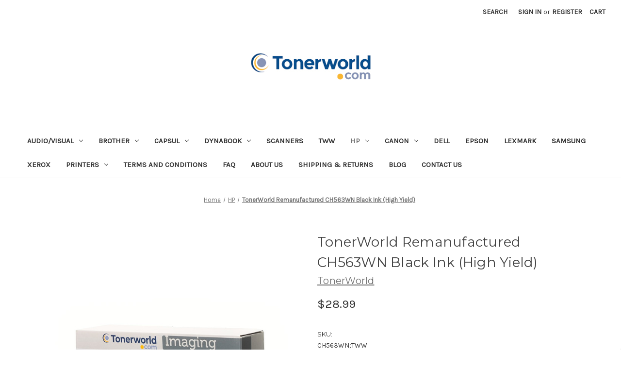

--- FILE ---
content_type: text/html; charset=UTF-8
request_url: https://www.tonerworld.com/tonerworld-compatible-ch563wn-black-ink-high-yield/
body_size: 18909
content:


<!DOCTYPE html>
<html class="no-js" lang="en">
    <head>
        <title>Buy TonerWorld Remanufactured CH563WN Black Ink (High Yield) Online at TonerWorld</title>
        <link rel="dns-prefetch preconnect" href="https://cdn11.bigcommerce.com/s-vatztnaknm" crossorigin><link rel="dns-prefetch preconnect" href="https://fonts.googleapis.com/" crossorigin><link rel="dns-prefetch preconnect" href="https://fonts.gstatic.com/" crossorigin>
        <meta property="product:price:amount" content="28.99" /><meta property="product:price:currency" content="USD" /><meta property="og:url" content="https://www.tonerworld.com/tonerworld-compatible-ch563wn-black-ink-high-yield/" /><meta property="og:site_name" content="TonerWorld" /><meta name="keywords" content="Best Printers Online, All-in-One Printers, Buy Toner Cartridges, High Yield Toner, OEM Toner,Compatible Toner Cartridges "><meta name="description" content="Buy TonerWorld Remanufactured CH563WN Black Ink at the best rates with superior Customer Service &amp; Same Day Shipping at TonerWorld. Get Compatible Supplies Online with FREE shipping at TonerWorld, one of the largest suppliers of compatible and OEM Toner &amp; Ink. Shop Now!"><link rel='canonical' href='https://www.tonerworld.com/tonerworld-compatible-ch563wn-black-ink-high-yield/' /><meta name='platform' content='bigcommerce.stencil' /><meta property="og:type" content="product" />
<meta property="og:title" content="TonerWorld Remanufactured CH563WN Black Ink (High Yield)" />
<meta property="og:description" content="Buy TonerWorld Remanufactured CH563WN Black Ink at the best rates with superior Customer Service &amp; Same Day Shipping at TonerWorld. Get Compatible Supplies Online with FREE shipping at TonerWorld, one of the largest suppliers of compatible and OEM Toner &amp; Ink. Shop Now!" />
<meta property="og:image" content="https://cdn11.bigcommerce.com/s-vatztnaknm/products/3375/images/12519/twbox__64959.1729179355.386.513.jpg?c=1" />
<meta property="og:availability" content="instock" />
<meta property="pinterest:richpins" content="enabled" />
        
         

        <link href="https://cdn11.bigcommerce.com/s-vatztnaknm/product_images/favicon-32x32.png?t=1635972615" rel="shortcut icon">
        <meta name="viewport" content="width=device-width, initial-scale=1">

        <script nonce="">
            document.documentElement.className = document.documentElement.className.replace('no-js', 'js');
        </script>

        <script nonce="">
    function browserSupportsAllFeatures() {
        return window.Promise
            && window.fetch
            && window.URL
            && window.URLSearchParams
            && window.WeakMap
            // object-fit support
            && ('objectFit' in document.documentElement.style);
    }

    function loadScript(src) {
        var js = document.createElement('script');
        js.src = src;
        js.onerror = function () {
            console.error('Failed to load polyfill script ' + src);
        };
        document.head.appendChild(js);
    }

    if (!browserSupportsAllFeatures()) {
        loadScript('https://cdn11.bigcommerce.com/s-vatztnaknm/stencil/92caea20-b966-013d-9280-6637e1a95038/e/b0206cb0-8039-013d-f5fa-6238c6708d48/dist/theme-bundle.polyfills.js');
    }
</script>
        <script nonce="">window.consentManagerTranslations = `{"locale":"en","locales":{"consent_manager.data_collection_warning":"en","consent_manager.accept_all_cookies":"en","consent_manager.gdpr_settings":"en","consent_manager.data_collection_preferences":"en","consent_manager.manage_data_collection_preferences":"en","consent_manager.use_data_by_cookies":"en","consent_manager.data_categories_table":"en","consent_manager.allow":"en","consent_manager.accept":"en","consent_manager.deny":"en","consent_manager.dismiss":"en","consent_manager.reject_all":"en","consent_manager.category":"en","consent_manager.purpose":"en","consent_manager.functional_category":"en","consent_manager.functional_purpose":"en","consent_manager.analytics_category":"en","consent_manager.analytics_purpose":"en","consent_manager.targeting_category":"en","consent_manager.advertising_category":"en","consent_manager.advertising_purpose":"en","consent_manager.essential_category":"en","consent_manager.esential_purpose":"en","consent_manager.yes":"en","consent_manager.no":"en","consent_manager.not_available":"en","consent_manager.cancel":"en","consent_manager.save":"en","consent_manager.back_to_preferences":"en","consent_manager.close_without_changes":"en","consent_manager.unsaved_changes":"en","consent_manager.by_using":"en","consent_manager.agree_on_data_collection":"en","consent_manager.change_preferences":"en","consent_manager.cancel_dialog_title":"en","consent_manager.privacy_policy":"en","consent_manager.allow_category_tracking":"en","consent_manager.disallow_category_tracking":"en"},"translations":{"consent_manager.data_collection_warning":"We use cookies (and other similar technologies) to collect data to improve your shopping experience.","consent_manager.accept_all_cookies":"Accept All Cookies","consent_manager.gdpr_settings":"Settings","consent_manager.data_collection_preferences":"Website Data Collection Preferences","consent_manager.manage_data_collection_preferences":"Manage Website Data Collection Preferences","consent_manager.use_data_by_cookies":" uses data collected by cookies and JavaScript libraries to improve your shopping experience.","consent_manager.data_categories_table":"The table below outlines how we use this data by category. To opt out of a category of data collection, select 'No' and save your preferences.","consent_manager.allow":"Allow","consent_manager.accept":"Accept","consent_manager.deny":"Deny","consent_manager.dismiss":"Dismiss","consent_manager.reject_all":"Reject all","consent_manager.category":"Category","consent_manager.purpose":"Purpose","consent_manager.functional_category":"Functional","consent_manager.functional_purpose":"Enables enhanced functionality, such as videos and live chat. If you do not allow these, then some or all of these functions may not work properly.","consent_manager.analytics_category":"Analytics","consent_manager.analytics_purpose":"Provide statistical information on site usage, e.g., web analytics so we can improve this website over time.","consent_manager.targeting_category":"Targeting","consent_manager.advertising_category":"Advertising","consent_manager.advertising_purpose":"Used to create profiles or personalize content to enhance your shopping experience.","consent_manager.essential_category":"Essential","consent_manager.esential_purpose":"Essential for the site and any requested services to work, but do not perform any additional or secondary function.","consent_manager.yes":"Yes","consent_manager.no":"No","consent_manager.not_available":"N/A","consent_manager.cancel":"Cancel","consent_manager.save":"Save","consent_manager.back_to_preferences":"Back to Preferences","consent_manager.close_without_changes":"You have unsaved changes to your data collection preferences. Are you sure you want to close without saving?","consent_manager.unsaved_changes":"You have unsaved changes","consent_manager.by_using":"By using our website, you're agreeing to our","consent_manager.agree_on_data_collection":"By using our website, you're agreeing to the collection of data as described in our ","consent_manager.change_preferences":"You can change your preferences at any time","consent_manager.cancel_dialog_title":"Are you sure you want to cancel?","consent_manager.privacy_policy":"Privacy Policy","consent_manager.allow_category_tracking":"Allow [CATEGORY_NAME] tracking","consent_manager.disallow_category_tracking":"Disallow [CATEGORY_NAME] tracking"}}`;</script>

        <script nonce="">
            window.lazySizesConfig = window.lazySizesConfig || {};
            window.lazySizesConfig.loadMode = 1;
        </script>
        <script nonce="" async src="https://cdn11.bigcommerce.com/s-vatztnaknm/stencil/92caea20-b966-013d-9280-6637e1a95038/e/b0206cb0-8039-013d-f5fa-6238c6708d48/dist/theme-bundle.head_async.js"></script>
        
        <link href="https://fonts.googleapis.com/css?family=Montserrat:700,500,400%7CKarla:400&display=block" rel="stylesheet">
        
        <script nonce="" async src="https://cdn11.bigcommerce.com/s-vatztnaknm/stencil/92caea20-b966-013d-9280-6637e1a95038/e/b0206cb0-8039-013d-f5fa-6238c6708d48/dist/theme-bundle.font.js"></script>

        <link data-stencil-stylesheet href="https://cdn11.bigcommerce.com/s-vatztnaknm/stencil/92caea20-b966-013d-9280-6637e1a95038/e/b0206cb0-8039-013d-f5fa-6238c6708d48/css/theme-287ebb30-cb95-013d-7b1a-2a442f10438d.css" rel="stylesheet">

        <!-- Start Tracking Code for analytics_facebook -->

<script>
!function(f,b,e,v,n,t,s){if(f.fbq)return;n=f.fbq=function(){n.callMethod?n.callMethod.apply(n,arguments):n.queue.push(arguments)};if(!f._fbq)f._fbq=n;n.push=n;n.loaded=!0;n.version='2.0';n.queue=[];t=b.createElement(e);t.async=!0;t.src=v;s=b.getElementsByTagName(e)[0];s.parentNode.insertBefore(t,s)}(window,document,'script','https://connect.facebook.net/en_US/fbevents.js');

fbq('set', 'autoConfig', 'false', '1522359811466174');
fbq('dataProcessingOptions', ['LDU'], 0, 0);
fbq('init', '1522359811466174', {"external_id":"fb101c7e-8ee5-4ee0-9c16-fc7db183a79e"});
fbq('set', 'agent', 'bigcommerce', '1522359811466174');

function trackEvents() {
    var pathName = window.location.pathname;

    fbq('track', 'PageView', {}, "");

    // Search events start -- only fire if the shopper lands on the /search.php page
    if (pathName.indexOf('/search.php') === 0 && getUrlParameter('search_query')) {
        fbq('track', 'Search', {
            content_type: 'product_group',
            content_ids: [],
            search_string: getUrlParameter('search_query')
        });
    }
    // Search events end

    // Wishlist events start -- only fire if the shopper attempts to add an item to their wishlist
    if (pathName.indexOf('/wishlist.php') === 0 && getUrlParameter('added_product_id')) {
        fbq('track', 'AddToWishlist', {
            content_type: 'product_group',
            content_ids: []
        });
    }
    // Wishlist events end

    // Lead events start -- only fire if the shopper subscribes to newsletter
    if (pathName.indexOf('/subscribe.php') === 0 && getUrlParameter('result') === 'success') {
        fbq('track', 'Lead', {});
    }
    // Lead events end

    // Registration events start -- only fire if the shopper registers an account
    if (pathName.indexOf('/login.php') === 0 && getUrlParameter('action') === 'account_created') {
        fbq('track', 'CompleteRegistration', {}, "");
    }
    // Registration events end

    

    function getUrlParameter(name) {
        var cleanName = name.replace(/[\[]/, '\[').replace(/[\]]/, '\]');
        var regex = new RegExp('[\?&]' + cleanName + '=([^&#]*)');
        var results = regex.exec(window.location.search);
        return results === null ? '' : decodeURIComponent(results[1].replace(/\+/g, ' '));
    }
}

if (window.addEventListener) {
    window.addEventListener("load", trackEvents, false)
}
</script>
<noscript><img height="1" width="1" style="display:none" alt="null" src="https://www.facebook.com/tr?id=1522359811466174&ev=PageView&noscript=1&a=plbigcommerce1.2&eid="/></noscript>

<!-- End Tracking Code for analytics_facebook -->

<!-- Start Tracking Code for analytics_googleanalytics4 -->

<script data-cfasync="false" src="https://cdn11.bigcommerce.com/shared/js/google_analytics4_bodl_subscribers-358423becf5d870b8b603a81de597c10f6bc7699.js" integrity="sha256-gtOfJ3Avc1pEE/hx6SKj/96cca7JvfqllWA9FTQJyfI=" crossorigin="anonymous"></script>
<script data-cfasync="false">
  (function () {
    window.dataLayer = window.dataLayer || [];

    function gtag(){
        dataLayer.push(arguments);
    }

    function initGA4(event) {
         function setupGtag() {
            function configureGtag() {
                gtag('js', new Date());
                gtag('set', 'developer_id.dMjk3Nj', true);
                gtag('config', 'G-W9GGHDT5E4');
            }

            var script = document.createElement('script');

            script.src = 'https://www.googletagmanager.com/gtag/js?id=G-W9GGHDT5E4';
            script.async = true;
            script.onload = configureGtag;

            document.head.appendChild(script);
        }

        setupGtag();

        if (typeof subscribeOnBodlEvents === 'function') {
            subscribeOnBodlEvents('G-W9GGHDT5E4', false);
        }

        window.removeEventListener(event.type, initGA4);
    }

    

    var eventName = document.readyState === 'complete' ? 'consentScriptsLoaded' : 'DOMContentLoaded';
    window.addEventListener(eventName, initGA4, false);
  })()
</script>

<!-- End Tracking Code for analytics_googleanalytics4 -->

<!-- Start Tracking Code for analytics_siteverification -->

<meta name="google-site-verification" content="LEBc9l1ePl5sDQ1Ar4QQAWcxxcSDswxWH3ujRo-hMzU" />
<!-- Global site tag (gtag.js) - Google Ads -->
<script async src="https://www.googletagmanager.com/gtag/js?id=AW-1072382108"></script>
<script>
  window.dataLayer = window.dataLayer || [];
  function gtag(){dataLayer.push(arguments);}
  gtag('js', new Date());

  gtag('config', 'AW-1072382108');
</script>
<meta name="facebook-domain-verification" content="bhmng7fibammtcn78b02l8ehzfb1fk" />

<!-- End Tracking Code for analytics_siteverification -->


<script type="text/javascript" src="https://checkout-sdk.bigcommerce.com/v1/loader.js" defer ></script>
<script src="https://www.google.com/recaptcha/api.js" async defer></script>
<script type="text/javascript">
var BCData = {"product_attributes":{"sku":"CH563WN;TWW","upc":null,"mpn":"CH563WN;TWW","gtin":null,"weight":null,"base":true,"image":null,"price":{"without_tax":{"formatted":"$28.99","value":28.99,"currency":"USD"},"tax_label":"Tax"},"stock":233,"instock":true,"stock_message":null,"purchasable":true,"purchasing_message":null,"call_for_price_message":null}};
</script>
<script src='https://www.powr.io/powr.js?external-type=bigcommerce' async></script><script src='https://searchserverapi.com/widgets/bigcommerce/init.js?api_key=7e8n1A3U0B' async ></script><!-- Global site tag (gtag.js) - Google Analytics -->
<script async src="https://www.googletagmanager.com/gtag/js?id=UA-293869-1"></script>
<script>
  window.dataLayer = window.dataLayer || [];
  function gtag(){dataLayer.push(arguments);}
  gtag('js', new Date());

  gtag('config', 'UA-293869-1');
  gtag('config', 'AW-1072382108');  
</script><script>(function(w,d,t,r,u){var f,n,i;w[u]=w[u]||[],f=function(){var o={ti:"25010839"};o.q=w[u],w[u]=new UET(o),w[u].push("pageLoad")},n=d.createElement(t),n.src=r,n.async=1,n.onload=n.onreadystatechange=function(){var s=this.readyState;s&&s!=="loaded"&&s!=="complete"||(f(),n.onload=n.onreadystatechange=null)},i=d.getElementsByTagName(t)[0],i.parentNode.insertBefore(n,i)})(window,document,"script","//bat.bing.com/bat.js","uetq");</script><script src="https://www.dwin1.com/19038.js" type="text/javascript" defer="defer"></script><script type="text/javascript">
</script>

 <script data-cfasync="false" src="https://microapps.bigcommerce.com/bodl-events/1.9.4/index.js" integrity="sha256-Y0tDj1qsyiKBRibKllwV0ZJ1aFlGYaHHGl/oUFoXJ7Y=" nonce="" crossorigin="anonymous"></script>
 <script data-cfasync="false" nonce="">

 (function() {
    function decodeBase64(base64) {
       const text = atob(base64);
       const length = text.length;
       const bytes = new Uint8Array(length);
       for (let i = 0; i < length; i++) {
          bytes[i] = text.charCodeAt(i);
       }
       const decoder = new TextDecoder();
       return decoder.decode(bytes);
    }
    window.bodl = JSON.parse(decodeBase64("[base64]"));
 })()

 </script>

<script nonce="">
(function () {
    var xmlHttp = new XMLHttpRequest();

    xmlHttp.open('POST', 'https://bes.gcp.data.bigcommerce.com/nobot');
    xmlHttp.setRequestHeader('Content-Type', 'application/json');
    xmlHttp.send('{"store_id":"1002086945","timezone_offset":"-8.0","timestamp":"2026-01-21T13:46:59.90647600Z","visit_id":"956b49af-e4f4-4633-b6c4-fa739f641d39","channel_id":1}');
})();
</script>

    </head>
    <body>
        <svg data-src="https://cdn11.bigcommerce.com/s-vatztnaknm/stencil/92caea20-b966-013d-9280-6637e1a95038/e/b0206cb0-8039-013d-f5fa-6238c6708d48/img/icon-sprite.svg" class="icons-svg-sprite"></svg>

        <a href="#main-content" class="skip-to-main-link">Skip to main content</a>
<header class="header" role="banner">
    <a href="#" class="mobileMenu-toggle" data-mobile-menu-toggle="menu">
        <span class="mobileMenu-toggleIcon">Toggle menu</span>
    </a>
    <nav class="navUser">
        

    <ul class="navUser-section navUser-section--alt">
        <li class="navUser-item">
            <a class="navUser-action navUser-item--compare"
               href="/compare"
               data-compare-nav
               aria-label="Compare"
            >
                Compare <span class="countPill countPill--positive countPill--alt"></span>
            </a>
        </li>
        <li class="navUser-item">
            <button class="navUser-action navUser-action--quickSearch"
               type="button"
               id="quick-search-expand"
               data-search="quickSearch"
               aria-controls="quickSearch"
               aria-label="Search"
            >
                Search
            </button>
        </li>
        <li class="navUser-item navUser-item--account">
                <a class="navUser-action"
                   href="/login.php"
                   aria-label="Sign in"
                >
                    Sign in
                </a>
                    <span class="navUser-or">or</span>
                    <a class="navUser-action"
                       href="/login.php?action&#x3D;create_account"
                       aria-label="Register"
                    >
                        Register
                    </a>
        </li>
        <li class="navUser-item navUser-item--cart">
            <a class="navUser-action"
               data-cart-preview
               data-dropdown="cart-preview-dropdown"
               data-options="align:right"
               href="/cart.php"
               aria-label="Cart with 0 items"
            >
                <span class="navUser-item-cartLabel">Cart</span>
                <span class="countPill cart-quantity"></span>
            </a>

            <div class="dropdown-menu" id="cart-preview-dropdown" data-dropdown-content aria-hidden="true"></div>
        </li>
    </ul>
    <div class="dropdown dropdown--quickSearch" id="quickSearch" aria-hidden="true" data-prevent-quick-search-close>
        <div class="container">
    <form class="form" onsubmit="return false" data-url="/search.php" data-quick-search-form>
        <fieldset class="form-fieldset">
            <div class="form-field">
                <label class="is-srOnly" for="nav-quick-search">Search</label>
                <input class="form-input"
                       data-search-quick
                       name="nav-quick-search"
                       id="nav-quick-search"
                       data-error-message="Search field cannot be empty."
                       placeholder="Search the store"
                       autocomplete="off"
                >
            </div>
        </fieldset>
    </form>
    <section class="quickSearchResults" data-bind="html: results"></section>
    <p role="status"
       aria-live="polite"
       class="aria-description--hidden"
       data-search-aria-message-predefined-text="product results for"
    ></p>
</div>
    </div>
</nav>

        <div class="header-logo header-logo--center">
            <a href="https://www.tonerworld.com/" class="header-logo__link" data-header-logo-link>
        <div class="header-logo-image-container">
            <img class="header-logo-image"
                 src="https://cdn11.bigcommerce.com/s-vatztnaknm/images/stencil/243x57/download_1643166791__30311.original.png"
                 srcset="https://cdn11.bigcommerce.com/s-vatztnaknm/images/stencil/250x100/download_1643166791__30311.original.png"
                 alt="TonerWorld"
                 title="TonerWorld">
        </div>
</a>
        </div>
    <div class="navPages-container" id="menu" data-menu>
        <nav class="navPages">
    <div class="navPages-quickSearch">
        <div class="container">
    <form class="form" onsubmit="return false" data-url="/search.php" data-quick-search-form>
        <fieldset class="form-fieldset">
            <div class="form-field">
                <label class="is-srOnly" for="nav-menu-quick-search">Search</label>
                <input class="form-input"
                       data-search-quick
                       name="nav-menu-quick-search"
                       id="nav-menu-quick-search"
                       data-error-message="Search field cannot be empty."
                       placeholder="Search the store"
                       autocomplete="off"
                >
            </div>
        </fieldset>
    </form>
    <section class="quickSearchResults" data-bind="html: results"></section>
    <p role="status"
       aria-live="polite"
       class="aria-description--hidden"
       data-search-aria-message-predefined-text="product results for"
    ></p>
</div>
    </div>
    <ul class="navPages-list">
            <li class="navPages-item">
                <a class="navPages-action has-subMenu"
   href="https://www.tonerworld.com/audio-visual/"
   data-collapsible="navPages-3102"
>
    Audio/Visual
    <i class="icon navPages-action-moreIcon" aria-hidden="true">
        <svg><use href="#icon-chevron-down" /></svg>
    </i>
</a>
<div class="navPage-subMenu" id="navPages-3102" aria-hidden="true" tabindex="-1">
    <ul class="navPage-subMenu-list">
        <li class="navPage-subMenu-item">
            <a class="navPage-subMenu-action navPages-action"
               href="https://www.tonerworld.com/audio-visual/"
               aria-label="All Audio/Visual"
            >
                All Audio/Visual
            </a>
        </li>
            <li class="navPage-subMenu-item">
                    <a class="navPage-subMenu-action navPages-action"
                       href="https://www.tonerworld.com/audio-visual/boom-collaboration/"
                       aria-label="Boom Collaboration"
                    >
                        Boom Collaboration
                    </a>
            </li>
            <li class="navPage-subMenu-item">
                    <a class="navPage-subMenu-action navPages-action"
                       href="https://www.tonerworld.com/audio-visual/head/"
                       aria-label="Head"
                    >
                        Head
                    </a>
            </li>
            <li class="navPage-subMenu-item">
                    <a class="navPage-subMenu-action navPages-action"
                       href="https://www.tonerworld.com/audio-visual/headsets/"
                       aria-label="Headsets"
                    >
                        Headsets
                    </a>
            </li>
            <li class="navPage-subMenu-item">
                    <a class="navPage-subMenu-action navPages-action"
                       href="https://www.tonerworld.com/audio-visual/kandao/"
                       aria-label="Kandao"
                    >
                        Kandao
                    </a>
            </li>
    </ul>
</div>
            </li>
            <li class="navPages-item">
                <a class="navPages-action has-subMenu"
   href="https://www.tonerworld.com/brother/"
   data-collapsible="navPages-24"
>
    Brother
    <i class="icon navPages-action-moreIcon" aria-hidden="true">
        <svg><use href="#icon-chevron-down" /></svg>
    </i>
</a>
<div class="navPage-subMenu" id="navPages-24" aria-hidden="true" tabindex="-1">
    <ul class="navPage-subMenu-list">
        <li class="navPage-subMenu-item">
            <a class="navPage-subMenu-action navPages-action"
               href="https://www.tonerworld.com/brother/"
               aria-label="All Brother"
            >
                All Brother
            </a>
        </li>
            <li class="navPage-subMenu-item">
                    <a class="navPage-subMenu-action navPages-action"
                       href="https://www.tonerworld.com/brother/ax-series/"
                       aria-label="AX Series"
                    >
                        AX Series
                    </a>
            </li>
            <li class="navPage-subMenu-item">
                    <a class="navPage-subMenu-action navPages-action"
                       href="https://www.tonerworld.com/brother/scanners/"
                       aria-label="Scanners"
                    >
                        Scanners
                    </a>
            </li>
            <li class="navPage-subMenu-item">
                    <a class="navPage-subMenu-action navPages-action"
                       href="https://www.tonerworld.com/brother/dcp-series/"
                       aria-label="DCP Series"
                    >
                        DCP Series
                    </a>
            </li>
            <li class="navPage-subMenu-item">
                    <a class="navPage-subMenu-action navPages-action"
                       href="https://www.tonerworld.com/brother/fax-series/"
                       aria-label="Fax Series"
                    >
                        Fax Series
                    </a>
            </li>
            <li class="navPage-subMenu-item">
                    <a class="navPage-subMenu-action navPages-action"
                       href="https://www.tonerworld.com/brother/gx-series/"
                       aria-label="GX Series"
                    >
                        GX Series
                    </a>
            </li>
            <li class="navPage-subMenu-item">
                    <a class="navPage-subMenu-action navPages-action"
                       href="https://www.tonerworld.com/brother/hl-series/"
                       aria-label="HL Series"
                    >
                        HL Series
                    </a>
            </li>
            <li class="navPage-subMenu-item">
                    <a class="navPage-subMenu-action navPages-action"
                       href="https://www.tonerworld.com/brother/intellifax-series/"
                       aria-label="Intellifax Series"
                    >
                        Intellifax Series
                    </a>
            </li>
            <li class="navPage-subMenu-item">
                    <a class="navPage-subMenu-action navPages-action"
                       href="https://www.tonerworld.com/brother/mfc-series/"
                       aria-label="MFC Series"
                    >
                        MFC Series
                    </a>
            </li>
            <li class="navPage-subMenu-item">
                    <a class="navPage-subMenu-action navPages-action"
                       href="https://www.tonerworld.com/brother/ml-series/"
                       aria-label="ML Series"
                    >
                        ML Series
                    </a>
            </li>
            <li class="navPage-subMenu-item">
                    <a class="navPage-subMenu-action navPages-action"
                       href="https://www.tonerworld.com/brother/p-touch/"
                       aria-label="P-touch"
                    >
                        P-touch
                    </a>
            </li>
            <li class="navPage-subMenu-item">
                    <a class="navPage-subMenu-action navPages-action"
                       href="https://www.tonerworld.com/brother/ql-series/"
                       aria-label="QL Series"
                    >
                        QL Series
                    </a>
            </li>
            <li class="navPage-subMenu-item">
                    <a class="navPage-subMenu-action navPages-action"
                       href="https://www.tonerworld.com/brother/sx-series/"
                       aria-label="SX Series"
                    >
                        SX Series
                    </a>
            </li>
    </ul>
</div>
            </li>
            <li class="navPages-item">
                <a class="navPages-action has-subMenu"
   href="https://www.tonerworld.com/capsul/"
   data-collapsible="navPages-3125"
>
    Capsul
    <i class="icon navPages-action-moreIcon" aria-hidden="true">
        <svg><use href="#icon-chevron-down" /></svg>
    </i>
</a>
<div class="navPage-subMenu" id="navPages-3125" aria-hidden="true" tabindex="-1">
    <ul class="navPage-subMenu-list">
        <li class="navPage-subMenu-item">
            <a class="navPage-subMenu-action navPages-action"
               href="https://www.tonerworld.com/capsul/"
               aria-label="All Capsul"
            >
                All Capsul
            </a>
        </li>
            <li class="navPage-subMenu-item">
                    <a class="navPage-subMenu-action navPages-action"
                       href="https://www.tonerworld.com/capsul/mouse-and-keyboards/"
                       aria-label="Mouse and Keyboards"
                    >
                        Mouse and Keyboards
                    </a>
            </li>
            <li class="navPage-subMenu-item">
                    <a class="navPage-subMenu-action navPages-action"
                       href="https://www.tonerworld.com/capsul/printers/"
                       aria-label="Printers"
                    >
                        Printers
                    </a>
            </li>
    </ul>
</div>
            </li>
            <li class="navPages-item">
                <a class="navPages-action has-subMenu"
   href="https://www.tonerworld.com/dynabook-1/"
   data-collapsible="navPages-3098"
>
    Dynabook
    <i class="icon navPages-action-moreIcon" aria-hidden="true">
        <svg><use href="#icon-chevron-down" /></svg>
    </i>
</a>
<div class="navPage-subMenu" id="navPages-3098" aria-hidden="true" tabindex="-1">
    <ul class="navPage-subMenu-list">
        <li class="navPage-subMenu-item">
            <a class="navPage-subMenu-action navPages-action"
               href="https://www.tonerworld.com/dynabook-1/"
               aria-label="All Dynabook"
            >
                All Dynabook
            </a>
        </li>
            <li class="navPage-subMenu-item">
                    <a class="navPage-subMenu-action navPages-action"
                       href="https://www.tonerworld.com/dynabook/educational-series/"
                       aria-label="Educational Series"
                    >
                        Educational Series
                    </a>
            </li>
            <li class="navPage-subMenu-item">
                    <a class="navPage-subMenu-action navPages-action"
                       href="https://www.tonerworld.com/dynabook/tecra/"
                       aria-label="Tecra"
                    >
                        Tecra
                    </a>
            </li>
    </ul>
</div>
            </li>
            <li class="navPages-item">
                <a class="navPages-action"
   href="https://www.tonerworld.com/scanners/"
   aria-label="Scanners"
>
    Scanners
</a>
            </li>
            <li class="navPages-item">
                <a class="navPages-action"
   href="https://www.tonerworld.com/tww/"
   aria-label="TWW"
>
    TWW
</a>
            </li>
            <li class="navPages-item">
                <a class="navPages-action has-subMenu activePage"
   href="https://www.tonerworld.com/hp-1/"
   data-collapsible="navPages-45"
>
    HP
    <i class="icon navPages-action-moreIcon" aria-hidden="true">
        <svg><use href="#icon-chevron-down" /></svg>
    </i>
</a>
<div class="navPage-subMenu" id="navPages-45" aria-hidden="true" tabindex="-1">
    <ul class="navPage-subMenu-list">
        <li class="navPage-subMenu-item">
            <a class="navPage-subMenu-action navPages-action"
               href="https://www.tonerworld.com/hp-1/"
               aria-label="All HP"
            >
                All HP
            </a>
        </li>
            <li class="navPage-subMenu-item">
                    <a class="navPage-subMenu-action navPages-action"
                       href="https://www.tonerworld.com/hp/business-inkjet-series/"
                       aria-label="Business Inkjet Series"
                    >
                        Business Inkjet Series
                    </a>
            </li>
            <li class="navPage-subMenu-item">
                    <a class="navPage-subMenu-action navPages-action"
                       href="https://www.tonerworld.com/hp/color-laserjet-pro-series/"
                       aria-label="Color LaserJet Pro Series"
                    >
                        Color LaserJet Pro Series
                    </a>
            </li>
            <li class="navPage-subMenu-item">
                    <a class="navPage-subMenu-action navPages-action"
                       href="https://www.tonerworld.com/hp/color-laserjet-series/"
                       aria-label="Color LaserJet Series"
                    >
                        Color LaserJet Series
                    </a>
            </li>
            <li class="navPage-subMenu-item">
                    <a class="navPage-subMenu-action navPages-action"
                       href="https://www.tonerworld.com/hp/designjet-series/"
                       aria-label="DesignJet Series"
                    >
                        DesignJet Series
                    </a>
            </li>
            <li class="navPage-subMenu-item">
                    <a class="navPage-subMenu-action navPages-action"
                       href="https://www.tonerworld.com/hp/deskjet-series/"
                       aria-label="Deskjet Series"
                    >
                        Deskjet Series
                    </a>
            </li>
            <li class="navPage-subMenu-item">
                    <a class="navPage-subMenu-action navPages-action"
                       href="https://www.tonerworld.com/hp/envy-series/"
                       aria-label="Envy Series"
                    >
                        Envy Series
                    </a>
            </li>
            <li class="navPage-subMenu-item">
                    <a class="navPage-subMenu-action navPages-action"
                       href="https://www.tonerworld.com/hp/fax-series/"
                       aria-label="Fax Series"
                    >
                        Fax Series
                    </a>
            </li>
            <li class="navPage-subMenu-item">
                    <a class="navPage-subMenu-action navPages-action"
                       href="https://www.tonerworld.com/hp/laserjet/"
                       aria-label="LaserJet"
                    >
                        LaserJet
                    </a>
            </li>
            <li class="navPage-subMenu-item">
                    <a class="navPage-subMenu-action navPages-action"
                       href="https://www.tonerworld.com/hp/laserjet-enterprise/"
                       aria-label="LaserJet Enterprise"
                    >
                        LaserJet Enterprise
                    </a>
            </li>
            <li class="navPage-subMenu-item">
                    <a class="navPage-subMenu-action navPages-action"
                       href="https://www.tonerworld.com/hp/laserjet-pro/"
                       aria-label="LaserJet Pro"
                    >
                        LaserJet Pro
                    </a>
            </li>
            <li class="navPage-subMenu-item">
                    <a class="navPage-subMenu-action navPages-action"
                       href="https://www.tonerworld.com/hp/officejet/"
                       aria-label="OfficeJet"
                    >
                        OfficeJet
                    </a>
            </li>
            <li class="navPage-subMenu-item">
                    <a class="navPage-subMenu-action navPages-action"
                       href="https://www.tonerworld.com/hp/officejet-pro/"
                       aria-label="OfficeJet Pro"
                    >
                        OfficeJet Pro
                    </a>
            </li>
            <li class="navPage-subMenu-item">
                    <a class="navPage-subMenu-action navPages-action"
                       href="https://www.tonerworld.com/hp/officejet-series/"
                       aria-label="OfficeJet Series"
                    >
                        OfficeJet Series
                    </a>
            </li>
            <li class="navPage-subMenu-item">
                    <a class="navPage-subMenu-action navPages-action"
                       href="https://www.tonerworld.com/hp/pagewide-pro/"
                       aria-label="PageWide Pro"
                    >
                        PageWide Pro
                    </a>
            </li>
            <li class="navPage-subMenu-item">
                    <a class="navPage-subMenu-action navPages-action"
                       href="https://www.tonerworld.com/hp/photosmart/"
                       aria-label="PhotoSmart"
                    >
                        PhotoSmart
                    </a>
            </li>
            <li class="navPage-subMenu-item">
                    <a class="navPage-subMenu-action navPages-action"
                       href="https://www.tonerworld.com/hp/psc-series/"
                       aria-label="PSC Series"
                    >
                        PSC Series
                    </a>
            </li>
    </ul>
</div>
            </li>
            <li class="navPages-item">
                <a class="navPages-action has-subMenu"
   href="https://www.tonerworld.com/canon/"
   data-collapsible="navPages-199"
>
    Canon
    <i class="icon navPages-action-moreIcon" aria-hidden="true">
        <svg><use href="#icon-chevron-down" /></svg>
    </i>
</a>
<div class="navPage-subMenu" id="navPages-199" aria-hidden="true" tabindex="-1">
    <ul class="navPage-subMenu-list">
        <li class="navPage-subMenu-item">
            <a class="navPage-subMenu-action navPages-action"
               href="https://www.tonerworld.com/canon/"
               aria-label="All Canon"
            >
                All Canon
            </a>
        </li>
            <li class="navPage-subMenu-item">
                    <a class="navPage-subMenu-action navPages-action"
                       href="https://www.tonerworld.com/canon/color-imageclass-series/"
                       aria-label="Color ImageCLASS Series"
                    >
                        Color ImageCLASS Series
                    </a>
            </li>
            <li class="navPage-subMenu-item">
                    <a class="navPage-subMenu-action navPages-action"
                       href="https://www.tonerworld.com/canon/color-imagerunner-series/"
                       aria-label="Color ImageRUNNER Series"
                    >
                        Color ImageRUNNER Series
                    </a>
            </li>
            <li class="navPage-subMenu-item">
                    <a class="navPage-subMenu-action navPages-action"
                       href="https://www.tonerworld.com/canon/fax-series/"
                       aria-label="FAX Series"
                    >
                        FAX Series
                    </a>
            </li>
            <li class="navPage-subMenu-item">
                    <a class="navPage-subMenu-action navPages-action"
                       href="https://www.tonerworld.com/canon/faxphone-sereis/"
                       aria-label="FAXPHONE Sereis"
                    >
                        FAXPHONE Sereis
                    </a>
            </li>
            <li class="navPage-subMenu-item">
                    <a class="navPage-subMenu-action navPages-action"
                       href="https://www.tonerworld.com/canon/faxphone-series/"
                       aria-label="FAXPHONE Series"
                    >
                        FAXPHONE Series
                    </a>
            </li>
            <li class="navPage-subMenu-item">
                    <a class="navPage-subMenu-action navPages-action"
                       href="https://www.tonerworld.com/canon/fc-series/"
                       aria-label="FC Series"
                    >
                        FC Series
                    </a>
            </li>
            <li class="navPage-subMenu-item">
                    <a class="navPage-subMenu-action navPages-action"
                       href="https://www.tonerworld.com/canon/i-sensys-series/"
                       aria-label="i-SENSYS Series"
                    >
                        i-SENSYS Series
                    </a>
            </li>
            <li class="navPage-subMenu-item">
                    <a class="navPage-subMenu-action navPages-action"
                       href="https://www.tonerworld.com/canon/i-synsys/"
                       aria-label="i-SYNSYS"
                    >
                        i-SYNSYS
                    </a>
            </li>
            <li class="navPage-subMenu-item">
                    <a class="navPage-subMenu-action navPages-action"
                       href="https://www.tonerworld.com/canon/imageclass-series/"
                       aria-label="ImageCLASS Series"
                    >
                        ImageCLASS Series
                    </a>
            </li>
            <li class="navPage-subMenu-item">
                    <a class="navPage-subMenu-action navPages-action"
                       href="https://www.tonerworld.com/canon/imageformula-series/"
                       aria-label="ImageFORMULA Series"
                    >
                        ImageFORMULA Series
                    </a>
            </li>
            <li class="navPage-subMenu-item">
                    <a class="navPage-subMenu-action navPages-action"
                       href="https://www.tonerworld.com/canon/imageprograf/"
                       aria-label="ImagePROGRAF"
                    >
                        ImagePROGRAF
                    </a>
            </li>
            <li class="navPage-subMenu-item">
                    <a class="navPage-subMenu-action navPages-action"
                       href="https://www.tonerworld.com/canon/imagerunner/"
                       aria-label="ImageRUNNER"
                    >
                        ImageRUNNER
                    </a>
            </li>
            <li class="navPage-subMenu-item">
                    <a class="navPage-subMenu-action navPages-action"
                       href="https://www.tonerworld.com/canon/imagerunner-series/"
                       aria-label="ImageRUNNER Series"
                    >
                        ImageRUNNER Series
                    </a>
            </li>
            <li class="navPage-subMenu-item">
                    <a class="navPage-subMenu-action navPages-action"
                       href="https://www.tonerworld.com/canon/laserbase-series/"
                       aria-label="LaserBase Series"
                    >
                        LaserBase Series
                    </a>
            </li>
            <li class="navPage-subMenu-item">
                    <a class="navPage-subMenu-action navPages-action"
                       href="https://www.tonerworld.com/canon/laserclass-series/"
                       aria-label="LaserCLASS Series"
                    >
                        LaserCLASS Series
                    </a>
            </li>
            <li class="navPage-subMenu-item">
                    <a class="navPage-subMenu-action navPages-action"
                       href="https://www.tonerworld.com/canon/lasershot-series/"
                       aria-label="LaserShot Series"
                    >
                        LaserShot Series
                    </a>
            </li>
            <li class="navPage-subMenu-item">
                    <a class="navPage-subMenu-action navPages-action"
                       href="https://www.tonerworld.com/canon/lbp-series/"
                       aria-label="LBP Series"
                    >
                        LBP Series
                    </a>
            </li>
            <li class="navPage-subMenu-item">
                    <a class="navPage-subMenu-action navPages-action"
                       href="https://www.tonerworld.com/canon/maxify-series/"
                       aria-label="MAXIFY Series"
                    >
                        MAXIFY Series
                    </a>
            </li>
            <li class="navPage-subMenu-item">
                    <a class="navPage-subMenu-action navPages-action"
                       href="https://www.tonerworld.com/canon/pc-series/"
                       aria-label="PC Series"
                    >
                        PC Series
                    </a>
            </li>
            <li class="navPage-subMenu-item">
                    <a class="navPage-subMenu-action navPages-action"
                       href="https://www.tonerworld.com/canon/pixma-series/"
                       aria-label="PIXMA Series"
                    >
                        PIXMA Series
                    </a>
            </li>
            <li class="navPage-subMenu-item">
                    <a class="navPage-subMenu-action navPages-action"
                       href="https://www.tonerworld.com/canon/pixus-series/"
                       aria-label="PIXUS Series"
                    >
                        PIXUS Series
                    </a>
            </li>
            <li class="navPage-subMenu-item">
                    <a class="navPage-subMenu-action navPages-action"
                       href="https://www.tonerworld.com/canon/satera-series/"
                       aria-label="Satera Series"
                    >
                        Satera Series
                    </a>
            </li>
            <li class="navPage-subMenu-item">
                    <a class="navPage-subMenu-action navPages-action"
                       href="https://www.tonerworld.com/canon/smartbase-series/"
                       aria-label="SmartBase Series"
                    >
                        SmartBase Series
                    </a>
            </li>
            <li class="navPage-subMenu-item">
                    <a class="navPage-subMenu-action navPages-action"
                       href="https://www.tonerworld.com/canon/staples/"
                       aria-label="Staples"
                    >
                        Staples
                    </a>
            </li>
    </ul>
</div>
            </li>
            <li class="navPages-item">
                <a class="navPages-action"
   href="https://www.tonerworld.com/dell/"
   aria-label="Dell"
>
    Dell
</a>
            </li>
            <li class="navPages-item">
                <a class="navPages-action"
   href="https://www.tonerworld.com/epson/"
   aria-label="Epson"
>
    Epson
</a>
            </li>
            <li class="navPages-item">
                <a class="navPages-action"
   href="https://www.tonerworld.com/lexmark/"
   aria-label="Lexmark"
>
    Lexmark
</a>
            </li>
            <li class="navPages-item">
                <a class="navPages-action"
   href="https://www.tonerworld.com/samsung/"
   aria-label="Samsung"
>
    Samsung
</a>
            </li>
            <li class="navPages-item">
                <a class="navPages-action"
   href="https://www.tonerworld.com/xerox-1-HvLY"
   aria-label="Xerox"
>
    Xerox
</a>
            </li>
            <li class="navPages-item">
                <a class="navPages-action has-subMenu"
   href="https://www.tonerworld.com/printers/"
   data-collapsible="navPages-207"
>
    Printers
    <i class="icon navPages-action-moreIcon" aria-hidden="true">
        <svg><use href="#icon-chevron-down" /></svg>
    </i>
</a>
<div class="navPage-subMenu" id="navPages-207" aria-hidden="true" tabindex="-1">
    <ul class="navPage-subMenu-list">
        <li class="navPage-subMenu-item">
            <a class="navPage-subMenu-action navPages-action"
               href="https://www.tonerworld.com/printers/"
               aria-label="All Printers"
            >
                All Printers
            </a>
        </li>
            <li class="navPage-subMenu-item">
                    <a class="navPage-subMenu-action navPages-action"
                       href="https://www.tonerworld.com/printers/lexmark/"
                       aria-label="Lexmark"
                    >
                        Lexmark
                    </a>
            </li>
            <li class="navPage-subMenu-item">
                    <a class="navPage-subMenu-action navPages-action"
                       href="https://www.tonerworld.com/printers/pantum/"
                       aria-label="Pantum"
                    >
                        Pantum
                    </a>
            </li>
            <li class="navPage-subMenu-item">
                    <a class="navPage-subMenu-action navPages-action"
                       href="https://www.tonerworld.com/printers/brother/"
                       aria-label="Brother"
                    >
                        Brother
                    </a>
            </li>
    </ul>
</div>
            </li>
                 <li class="navPages-item navPages-item-page">
                     <a class="navPages-action"
                        href="https://www.tonerworld.com/terms-and-conditions/"
                        aria-label="Terms and Conditions"
                     >
                         Terms and Conditions
                     </a>
                 </li>
                 <li class="navPages-item navPages-item-page">
                     <a class="navPages-action"
                        href="https://www.tonerworld.com/faq/"
                        aria-label="FAQ"
                     >
                         FAQ
                     </a>
                 </li>
                 <li class="navPages-item navPages-item-page">
                     <a class="navPages-action"
                        href="https://www.tonerworld.com/about-us/"
                        aria-label="About Us"
                     >
                         About Us
                     </a>
                 </li>
                 <li class="navPages-item navPages-item-page">
                     <a class="navPages-action"
                        href="https://www.tonerworld.com/shipping-returns/"
                        aria-label="Shipping &amp; Returns"
                     >
                         Shipping &amp; Returns
                     </a>
                 </li>
                 <li class="navPages-item navPages-item-page">
                     <a class="navPages-action"
                        href="https://www.tonerworld.com/blog/"
                        aria-label="Blog"
                     >
                         Blog
                     </a>
                 </li>
                 <li class="navPages-item navPages-item-page">
                     <a class="navPages-action"
                        href="https://www.tonerworld.com/contact-us/"
                        aria-label="Contact Us"
                     >
                         Contact Us
                     </a>
                 </li>
    </ul>
    <ul class="navPages-list navPages-list--user">
            <li class="navPages-item">
                <a class="navPages-action"
                   href="/login.php"
                   aria-label="Sign in"
                >
                    Sign in
                </a>
                    or
                    <a class="navPages-action"
                       href="/login.php?action&#x3D;create_account"
                       aria-label="Register"
                    >
                        Register
                    </a>
            </li>
    </ul>
</nav>
    </div>
    <div data-content-region="header_navigation_bottom--global"></div>
</header>
<div data-content-region="header_bottom--global"><div data-layout-id="01f64a33-e5e8-4f9d-a118-d0c98bc68bc8">       <div data-sub-layout-container="866cd654-325f-4329-9073-c1f7ee075d18" data-layout-name="Layout">
    <style data-container-styling="866cd654-325f-4329-9073-c1f7ee075d18">
        [data-sub-layout-container="866cd654-325f-4329-9073-c1f7ee075d18"] {
            box-sizing: border-box;
            display: flex;
            flex-wrap: wrap;
            z-index: 0;
            position: relative;
            height: ;
            padding-top: 0px;
            padding-right: 0px;
            padding-bottom: 0px;
            padding-left: 0px;
            margin-top: 0px;
            margin-right: 0px;
            margin-bottom: 0px;
            margin-left: 0px;
            border-width: 0px;
            border-style: solid;
            border-color: #333333;
        }

        [data-sub-layout-container="866cd654-325f-4329-9073-c1f7ee075d18"]:after {
            display: block;
            position: absolute;
            top: 0;
            left: 0;
            bottom: 0;
            right: 0;
            background-size: cover;
            z-index: auto;
        }
    </style>

    <div data-sub-layout="81eba990-0489-4b00-bc62-e19d24b68057">
        <style data-column-styling="81eba990-0489-4b00-bc62-e19d24b68057">
            [data-sub-layout="81eba990-0489-4b00-bc62-e19d24b68057"] {
                display: flex;
                flex-direction: column;
                box-sizing: border-box;
                flex-basis: 100%;
                max-width: 100%;
                z-index: 0;
                position: relative;
                height: ;
                padding-top: 0px;
                padding-right: 10.5px;
                padding-bottom: 0px;
                padding-left: 10.5px;
                margin-top: 0px;
                margin-right: 0px;
                margin-bottom: 0px;
                margin-left: 0px;
                border-width: 0px;
                border-style: solid;
                border-color: #333333;
                justify-content: center;
            }
            [data-sub-layout="81eba990-0489-4b00-bc62-e19d24b68057"]:after {
                display: block;
                position: absolute;
                top: 0;
                left: 0;
                bottom: 0;
                right: 0;
                background-size: cover;
                z-index: auto;
            }
            @media only screen and (max-width: 700px) {
                [data-sub-layout="81eba990-0489-4b00-bc62-e19d24b68057"] {
                    flex-basis: 100%;
                    max-width: 100%;
                }
            }
        </style>
    </div>
</div>

       <div data-sub-layout-container="caa80193-01ec-48af-9e85-a0bcab1e6818" data-layout-name="Layout">
    <style data-container-styling="caa80193-01ec-48af-9e85-a0bcab1e6818">
        [data-sub-layout-container="caa80193-01ec-48af-9e85-a0bcab1e6818"] {
            box-sizing: border-box;
            display: flex;
            flex-wrap: wrap;
            z-index: 0;
            position: relative;
            height: ;
            padding-top: 0px;
            padding-right: 0px;
            padding-bottom: 0px;
            padding-left: 0px;
            margin-top: 0px;
            margin-right: 0px;
            margin-bottom: 0px;
            margin-left: 0px;
            border-width: 0px;
            border-style: solid;
            border-color: #333333;
        }

        [data-sub-layout-container="caa80193-01ec-48af-9e85-a0bcab1e6818"]:after {
            display: block;
            position: absolute;
            top: 0;
            left: 0;
            bottom: 0;
            right: 0;
            background-size: cover;
            z-index: auto;
        }
    </style>

    <div data-sub-layout="0a6609e7-b6d7-4dc9-80b7-bd35d52273cf">
        <style data-column-styling="0a6609e7-b6d7-4dc9-80b7-bd35d52273cf">
            [data-sub-layout="0a6609e7-b6d7-4dc9-80b7-bd35d52273cf"] {
                display: flex;
                flex-direction: column;
                box-sizing: border-box;
                flex-basis: 100%;
                max-width: 100%;
                z-index: 0;
                position: relative;
                height: ;
                padding-top: 0px;
                padding-right: 10.5px;
                padding-bottom: 0px;
                padding-left: 10.5px;
                margin-top: 0px;
                margin-right: 0px;
                margin-bottom: 0px;
                margin-left: 0px;
                border-width: 0px;
                border-style: solid;
                border-color: #333333;
                justify-content: center;
            }
            [data-sub-layout="0a6609e7-b6d7-4dc9-80b7-bd35d52273cf"]:after {
                display: block;
                position: absolute;
                top: 0;
                left: 0;
                bottom: 0;
                right: 0;
                background-size: cover;
                z-index: auto;
            }
            @media only screen and (max-width: 700px) {
                [data-sub-layout="0a6609e7-b6d7-4dc9-80b7-bd35d52273cf"] {
                    flex-basis: 100%;
                    max-width: 100%;
                }
            }
        </style>
    </div>
</div>

       <div data-sub-layout-container="224e3030-ebcb-432e-94e8-81b78ca0e881" data-layout-name="Layout">
    <style data-container-styling="224e3030-ebcb-432e-94e8-81b78ca0e881">
        [data-sub-layout-container="224e3030-ebcb-432e-94e8-81b78ca0e881"] {
            box-sizing: border-box;
            display: flex;
            flex-wrap: wrap;
            z-index: 0;
            position: relative;
            height: ;
            padding-top: 0px;
            padding-right: 0px;
            padding-bottom: 0px;
            padding-left: 0px;
            margin-top: 0px;
            margin-right: 0px;
            margin-bottom: 0px;
            margin-left: 0px;
            border-width: 0px;
            border-style: solid;
            border-color: #333333;
        }

        [data-sub-layout-container="224e3030-ebcb-432e-94e8-81b78ca0e881"]:after {
            display: block;
            position: absolute;
            top: 0;
            left: 0;
            bottom: 0;
            right: 0;
            background-size: cover;
            z-index: auto;
        }
    </style>

    <div data-sub-layout="ed87e341-f62b-445b-ad84-c68ce40117ad">
        <style data-column-styling="ed87e341-f62b-445b-ad84-c68ce40117ad">
            [data-sub-layout="ed87e341-f62b-445b-ad84-c68ce40117ad"] {
                display: flex;
                flex-direction: column;
                box-sizing: border-box;
                flex-basis: 100%;
                max-width: 100%;
                z-index: 0;
                position: relative;
                height: ;
                padding-top: 0px;
                padding-right: 10.5px;
                padding-bottom: 0px;
                padding-left: 10.5px;
                margin-top: 0px;
                margin-right: 0px;
                margin-bottom: 0px;
                margin-left: 0px;
                border-width: 0px;
                border-style: solid;
                border-color: #333333;
                justify-content: center;
            }
            [data-sub-layout="ed87e341-f62b-445b-ad84-c68ce40117ad"]:after {
                display: block;
                position: absolute;
                top: 0;
                left: 0;
                bottom: 0;
                right: 0;
                background-size: cover;
                z-index: auto;
            }
            @media only screen and (max-width: 700px) {
                [data-sub-layout="ed87e341-f62b-445b-ad84-c68ce40117ad"] {
                    flex-basis: 100%;
                    max-width: 100%;
                }
            }
        </style>
    </div>
</div>

</div></div>
<div data-content-region="header_bottom"></div>
        <div class="body" id="main-content" data-currency-code="USD">
     
    <div class="container">
        
    <nav aria-label="Breadcrumb">
    <ol class="breadcrumbs">
                <li class="breadcrumb ">
                    <a class="breadcrumb-label"
                       href="https://www.tonerworld.com/"
                       
                    >
                        <span>Home</span>
                    </a>
                </li>
                <li class="breadcrumb ">
                    <a class="breadcrumb-label"
                       href="https://www.tonerworld.com/hp-1/"
                       
                    >
                        <span>HP</span>
                    </a>
                </li>
                <li class="breadcrumb is-active">
                    <a class="breadcrumb-label"
                       href="https://www.tonerworld.com/tonerworld-compatible-ch563wn-black-ink-high-yield/"
                       aria-current="page"
                    >
                        <span>TonerWorld Remanufactured CH563WN Black Ink (High Yield)</span>
                    </a>
                </li>
    </ol>
</nav>

<script type="application/ld+json"  nonce="">
{
    "@context": "https://schema.org",
    "@type": "BreadcrumbList",
    "itemListElement":
    [
        {
            "@type": "ListItem",
            "position": 1,
            "item": {
                "@id": "https://www.tonerworld.com/",
                "name": "Home"
            }
        },
        {
            "@type": "ListItem",
            "position": 2,
            "item": {
                "@id": "https://www.tonerworld.com/hp-1/",
                "name": "HP"
            }
        },
        {
            "@type": "ListItem",
            "position": 3,
            "item": {
                "@id": "https://www.tonerworld.com/tonerworld-compatible-ch563wn-black-ink-high-yield/",
                "name": "TonerWorld Remanufactured CH563WN Black Ink (High Yield)"
            }
        }
    ]
}
</script>


    <div>
        

<div class="productView"
    data-event-type="product"
    data-entity-id="3375"
    data-name="TonerWorld Remanufactured CH563WN Black Ink (High Yield)"
    data-product-category="
        HP
    "
    data-product-brand="TonerWorld"
    data-product-price="
            28.99
"
    data-product-variant="single-product-option">


    <section class="productView-images" data-image-gallery>
        <figure class="productView-image"
                data-image-gallery-main
                data-zoom-image="https://cdn11.bigcommerce.com/s-vatztnaknm/images/stencil/1280x1280/products/3375/12519/twbox__64959.1729179355.jpg?c=1"
                >
            <div class="productView-img-container">
                    <a href="https://cdn11.bigcommerce.com/s-vatztnaknm/images/stencil/1280x1280/products/3375/12519/twbox__64959.1729179355.jpg?c=1"
                        target="_blank">
                <img src="https://cdn11.bigcommerce.com/s-vatztnaknm/images/stencil/500x659/products/3375/12519/twbox__64959.1729179355.jpg?c=1" alt="TonerWorld Remanufactured CH563WN Black Ink (High Yield)" title="TonerWorld Remanufactured CH563WN Black Ink (High Yield)" data-sizes="auto"
    srcset="https://cdn11.bigcommerce.com/s-vatztnaknm/images/stencil/80w/products/3375/12519/twbox__64959.1729179355.jpg?c=1"
data-srcset="https://cdn11.bigcommerce.com/s-vatztnaknm/images/stencil/80w/products/3375/12519/twbox__64959.1729179355.jpg?c=1 80w, https://cdn11.bigcommerce.com/s-vatztnaknm/images/stencil/160w/products/3375/12519/twbox__64959.1729179355.jpg?c=1 160w, https://cdn11.bigcommerce.com/s-vatztnaknm/images/stencil/320w/products/3375/12519/twbox__64959.1729179355.jpg?c=1 320w, https://cdn11.bigcommerce.com/s-vatztnaknm/images/stencil/640w/products/3375/12519/twbox__64959.1729179355.jpg?c=1 640w, https://cdn11.bigcommerce.com/s-vatztnaknm/images/stencil/960w/products/3375/12519/twbox__64959.1729179355.jpg?c=1 960w, https://cdn11.bigcommerce.com/s-vatztnaknm/images/stencil/1280w/products/3375/12519/twbox__64959.1729179355.jpg?c=1 1280w, https://cdn11.bigcommerce.com/s-vatztnaknm/images/stencil/1920w/products/3375/12519/twbox__64959.1729179355.jpg?c=1 1920w, https://cdn11.bigcommerce.com/s-vatztnaknm/images/stencil/2560w/products/3375/12519/twbox__64959.1729179355.jpg?c=1 2560w"

class="lazyload productView-image--default"

data-main-image />
                    </a>
            </div>
        </figure>
        <ul class="productView-thumbnails">
                <li class="productView-thumbnail">
                    <a
                        class="productView-thumbnail-link"
                        href="https://cdn11.bigcommerce.com/s-vatztnaknm/images/stencil/1280x1280/products/3375/12519/twbox__64959.1729179355.jpg?c=1"
                        data-image-gallery-item
                        data-image-gallery-new-image-url="https://cdn11.bigcommerce.com/s-vatztnaknm/images/stencil/500x659/products/3375/12519/twbox__64959.1729179355.jpg?c=1"
                        data-image-gallery-new-image-srcset="https://cdn11.bigcommerce.com/s-vatztnaknm/images/stencil/80w/products/3375/12519/twbox__64959.1729179355.jpg?c=1 80w, https://cdn11.bigcommerce.com/s-vatztnaknm/images/stencil/160w/products/3375/12519/twbox__64959.1729179355.jpg?c=1 160w, https://cdn11.bigcommerce.com/s-vatztnaknm/images/stencil/320w/products/3375/12519/twbox__64959.1729179355.jpg?c=1 320w, https://cdn11.bigcommerce.com/s-vatztnaknm/images/stencil/640w/products/3375/12519/twbox__64959.1729179355.jpg?c=1 640w, https://cdn11.bigcommerce.com/s-vatztnaknm/images/stencil/960w/products/3375/12519/twbox__64959.1729179355.jpg?c=1 960w, https://cdn11.bigcommerce.com/s-vatztnaknm/images/stencil/1280w/products/3375/12519/twbox__64959.1729179355.jpg?c=1 1280w, https://cdn11.bigcommerce.com/s-vatztnaknm/images/stencil/1920w/products/3375/12519/twbox__64959.1729179355.jpg?c=1 1920w, https://cdn11.bigcommerce.com/s-vatztnaknm/images/stencil/2560w/products/3375/12519/twbox__64959.1729179355.jpg?c=1 2560w"
                        data-image-gallery-zoom-image-url="https://cdn11.bigcommerce.com/s-vatztnaknm/images/stencil/1280x1280/products/3375/12519/twbox__64959.1729179355.jpg?c=1"
                    >
                    <img src="https://cdn11.bigcommerce.com/s-vatztnaknm/images/stencil/50x50/products/3375/12519/twbox__64959.1729179355.jpg?c=1" alt="TonerWorld Remanufactured CH563WN Black Ink (High Yield)" title="TonerWorld Remanufactured CH563WN Black Ink (High Yield)" data-sizes="auto"
    srcset="https://cdn11.bigcommerce.com/s-vatztnaknm/images/stencil/80w/products/3375/12519/twbox__64959.1729179355.jpg?c=1"
data-srcset="https://cdn11.bigcommerce.com/s-vatztnaknm/images/stencil/80w/products/3375/12519/twbox__64959.1729179355.jpg?c=1 80w, https://cdn11.bigcommerce.com/s-vatztnaknm/images/stencil/160w/products/3375/12519/twbox__64959.1729179355.jpg?c=1 160w, https://cdn11.bigcommerce.com/s-vatztnaknm/images/stencil/320w/products/3375/12519/twbox__64959.1729179355.jpg?c=1 320w, https://cdn11.bigcommerce.com/s-vatztnaknm/images/stencil/640w/products/3375/12519/twbox__64959.1729179355.jpg?c=1 640w, https://cdn11.bigcommerce.com/s-vatztnaknm/images/stencil/960w/products/3375/12519/twbox__64959.1729179355.jpg?c=1 960w, https://cdn11.bigcommerce.com/s-vatztnaknm/images/stencil/1280w/products/3375/12519/twbox__64959.1729179355.jpg?c=1 1280w, https://cdn11.bigcommerce.com/s-vatztnaknm/images/stencil/1920w/products/3375/12519/twbox__64959.1729179355.jpg?c=1 1920w, https://cdn11.bigcommerce.com/s-vatztnaknm/images/stencil/2560w/products/3375/12519/twbox__64959.1729179355.jpg?c=1 2560w"

class="lazyload"

 />
                    </a>
                </li>
        </ul>
    </section>

    <section class="productView-details product-data">
        <div class="productView-product">
            <h1 class="productView-title">TonerWorld Remanufactured CH563WN Black Ink (High Yield)</h1>
                <h2 class="productView-brand">
                    <a href="https://www.tonerworld.com/tonerworld/"><span>TonerWorld</span></a>
                </h2>
            <div class="productView-price">
                    
    <div class="price-section price-section--withTax rrp-price--withTax" style="display: none;">
        <span>
                MSRP:
        </span>
        <span data-product-rrp-with-tax class="price price--rrp">
            
        </span>
    </div>
    <div class="price-section price-section--withTax non-sale-price--withTax" style="display: none;">
        <span>
                Was:
        </span>
        <span data-product-non-sale-price-with-tax class="price price--non-sale">
            
        </span>
    </div>
    <div class="price-section price-section--withTax price--withTax" style="display: none;>
        <span class="price-label" >
            
        </span>
        <span class="price-now-label" style="display: none;">
                Now:
        </span>
        <span data-product-price-with-tax class="price"></span>
            <abbr title="Including Tax">(Inc. Tax)</abbr>
    </div>
    <div class="price-section price-section--withoutTax rrp-price--withoutTax" style="display: none;">
        <span>
                MSRP:
        </span>
        <span data-product-rrp-price-without-tax class="price price--rrp">
            
        </span>
    </div>
    <div class="price-section price-section--withoutTax non-sale-price--withoutTax" style="display: none;">
        <span>
                Was:
        </span>
        <span data-product-non-sale-price-without-tax class="price price--non-sale">
            
        </span>
    </div>
    <div class="price-section price-section--withoutTax price--withoutTax" >
        <span class="price-label" >
            
        </span>
        <span class="price-now-label" style="display: none;">
                Now:
        </span>
        <span data-product-price-without-tax class="price">$28.99</span>
    </div>
         <div class="price-section price-section--saving price" style="display: none;">
                <span class="price">(You save</span>
                <span data-product-price-saved class="price price--saving">
                    
                </span>
                <span class="price">)</span>
         </div>
            </div>
            <div data-content-region="product_below_price"></div>
            <div class="productView-rating">
            </div>
            
            <dl class="productView-info">
                <dt class="productView-info-name sku-label">SKU:</dt>
                <dd class="productView-info-value" data-product-sku>CH563WN;TWW</dd>
                <dt class="productView-info-name upc-label" style="display: none;">UPC:</dt>
                <dd class="productView-info-value" data-product-upc></dd>
                    <dt class="productView-info-name">Condition:</dt>
                    <dd class="productView-info-value">Refurbished</dd>
                    <dt class="productView-info-name">Availability:</dt>
                    <dd class="productView-info-value">Place your order by 4PM PST and get same day shipping!</dd>

                    <div class="productView-info-bulkPricing">
                                            </div>

                                </dl>
        </div>
    </section>

    <section class="productView-details product-options">
        <div class="productView-options">
            <form class="form" method="post" action="https://www.tonerworld.com/cart.php" enctype="multipart/form-data"
                  data-cart-item-add>
                <input type="hidden" name="action" value="add">
                <input type="hidden" name="product_id" value="3375"/>
                <div data-product-option-change style="display:none;">
                    
                </div>
                <div class="form-field form-field--stock">
                    <label class="form-label form-label--alternate">
                        Current Stock:
                        <span data-product-stock>233</span>
                    </label>
                </div>
                <div id="add-to-cart-wrapper" class="add-to-cart-wrapper" >
        
        <div class="form-field form-field--increments">
            <label class="form-label form-label--alternate"
                   for="qty[]">Quantity:</label>
                <div class="form-increment" data-quantity-change>
                    <button class="button button--icon" data-action="dec">
                        <span class="is-srOnly">Decrease Quantity of TonerWorld Remanufactured CH563WN Black Ink (High Yield)</span>
                        <i class="icon" aria-hidden="true">
                            <svg>
                                <use href="#icon-keyboard-arrow-down"/>
                            </svg>
                        </i>
                    </button>
                    <input class="form-input form-input--incrementTotal"
                           id="qty[]"
                           name="qty[]"
                           type="tel"
                           value="1"
                           data-quantity-min="0"
                           data-quantity-max="0"
                           min="1"
                           pattern="[0-9]*"
                           aria-live="polite">
                    <button class="button button--icon" data-action="inc">
                        <span class="is-srOnly">Increase Quantity of TonerWorld Remanufactured CH563WN Black Ink (High Yield)</span>
                        <i class="icon" aria-hidden="true">
                            <svg>
                                <use href="#icon-keyboard-arrow-up"/>
                            </svg>
                        </i>
                    </button>
                </div>
        </div>

    <div class="alertBox productAttributes-message" style="display:none">
        <div class="alertBox-column alertBox-icon">
            <icon glyph="ic-success" class="icon" aria-hidden="true"><svg xmlns="http://www.w3.org/2000/svg" width="24" height="24" viewBox="0 0 24 24"><path d="M12 2C6.48 2 2 6.48 2 12s4.48 10 10 10 10-4.48 10-10S17.52 2 12 2zm1 15h-2v-2h2v2zm0-4h-2V7h2v6z"></path></svg></icon>
        </div>
        <p class="alertBox-column alertBox-message"></p>
    </div>
        <div class="add-to-cart-buttons ">
            <div class="form-action">
                <input
                        id="form-action-addToCart"
                        data-wait-message="Adding to cart…"
                        class="button button--primary"
                        type="submit"
                        value="Add to Cart"
                >
                <span class="product-status-message aria-description--hidden">Adding to cart… The item has been added</span>
            </div>
                <div class="add-to-cart-wallet-buttons" data-add-to-cart-wallet-buttons>
                                    </div>
        </div>
</div>
            </form>
        </div>
            
    
    <div>
        <ul class="socialLinks">
                <li class="socialLinks-item socialLinks-item--facebook">
                    <a class="socialLinks__link icon icon--facebook"
                       title="Facebook"
                       href="https://facebook.com/sharer/sharer.php?u=https%3A%2F%2Fwww.tonerworld.com%2Ftonerworld-compatible-ch563wn-black-ink-high-yield%2F"
                       target="_blank"
                       rel="noopener"
                       
                    >
                        <span class="aria-description--hidden">Facebook</span>
                        <svg>
                            <use href="#icon-facebook"/>
                        </svg>
                    </a>
                </li>
                <li class="socialLinks-item socialLinks-item--email">
                    <a class="socialLinks__link icon icon--email"
                       title="Email"
                       href="mailto:?subject=Buy%20TonerWorld%20Remanufactured%20CH563WN%20Black%20Ink%20(High%20Yield)%20Online%20at%20TonerWorld&amp;body=https%3A%2F%2Fwww.tonerworld.com%2Ftonerworld-compatible-ch563wn-black-ink-high-yield%2F"
                       target="_self"
                       rel="noopener"
                       
                    >
                        <span class="aria-description--hidden">Email</span>
                        <svg>
                            <use href="#icon-envelope"/>
                        </svg>
                    </a>
                </li>
                <li class="socialLinks-item socialLinks-item--print">
                    <a class="socialLinks__link icon icon--print"
                       title="Print"
                       onclick="window.print();return false;"
                       
                    >
                        <span class="aria-description--hidden">Print</span>
                        <svg>
                            <use href="#icon-print"/>
                        </svg>
                    </a>
                </li>
                <li class="socialLinks-item socialLinks-item--twitter">
                    <a class="socialLinks__link icon icon--x"
                       href="https://x.com/intent/tweet/?text=Buy%20TonerWorld%20Remanufactured%20CH563WN%20Black%20Ink%20(High%20Yield)%20Online%20at%20TonerWorld&amp;url=https%3A%2F%2Fwww.tonerworld.com%2Ftonerworld-compatible-ch563wn-black-ink-high-yield%2F"
                       target="_blank"
                       rel="noopener"
                       title="X"
                       
                    >
                        <span class="aria-description--hidden">X</span>
                        <svg>
                            <use href="#icon-x"/>
                        </svg>
                    </a>
                </li>
                <li class="socialLinks-item socialLinks-item--pinterest">
                    <a class="socialLinks__link icon icon--pinterest"
                       title="Pinterest"
                       href="https://pinterest.com/pin/create/button/?url=https%3A%2F%2Fwww.tonerworld.com%2Ftonerworld-compatible-ch563wn-black-ink-high-yield%2F&amp;media=https://cdn11.bigcommerce.com/s-vatztnaknm/images/stencil/1280x1280/products/3375/12519/twbox__64959.1729179355.jpg?c=1&amp;description=Buy%20TonerWorld%20Remanufactured%20CH563WN%20Black%20Ink%20(High%20Yield)%20Online%20at%20TonerWorld"
                       target="_blank"
                       rel="noopener"
                       
                    >
                        <span class="aria-description--hidden">Pinterest</span>
                        <svg>
                            <use href="#icon-pinterest"/>
                        </svg>
                    </a>
                                    </li>
        </ul>
    </div>
    </section>

    <article class="productView-description">
            <ul class="tabs" data-tab>
        <li class="tab is-active">
            <a class="tab-title" href="#tab-description">Description</a>
        </li>
</ul>
<div class="tabs-contents">
        <div class="tab-content is-active" id="tab-description">
            Tonerworld Remanufactured Black Ink Cartridge for HP Deskjet 1000/2000/2050/3000/3050 (Alternative for CH563WN, HP 61XL) (480 Pages- High Yield)
        </div>
</div>
    </article>
</div>

<div id="previewModal" class="modal modal--large" data-reveal>
    <button class="modal-close"
        type="button"
        title="Close"
        
>
    <span class="aria-description--hidden">Close</span>
    <span aria-hidden="true">&#215;</span>
</button>
    <div class="modal-content" role="dialog" aria-modal="true" aria-labelledby="modal-header-title"></div>
    <div class="loadingOverlay"></div>
</div>

        <div data-content-region="product_below_content"></div>



        <ul class="tabs" data-tab role="tablist">
        <li class="tab is-active" role="presentation">
            <a class="tab-title" href="#tab-related" role="tab" tabindex="0" aria-selected="true" controls="tab-related">Related Products</a>
        </li>
</ul>

<div class="tabs-contents">
    <div role="tabpanel" aria-hidden="false" class="tab-content has-jsContent is-active" id="tab-related">
        <section class="productCarousel"
    data-list-name="Related Products"
    data-slick='{
        "infinite": false,
        "mobileFirst": true,
        "slidesToShow": 2,
        "slidesToScroll": 2,
        "slide": "[data-product-slide]",
        "responsive": [
            {
                "breakpoint": 800,
                "settings": {
                    "slidesToShow": 6,
                    "slidesToScroll": 6
                }
            },
            {
                "breakpoint": 550,
                "settings": {
                    "slidesToShow": 3,
                    "slidesToScroll": 3
                }
            }
        ]
    }'
>
    <div data-product-slide class="productCarousel-slide">
        <article
    class="card
    "
    data-test="card-3373"
    data-event-type="list"
    data-entity-id="3373"
    data-position="1"
    data-name="TonerWorld Remanufactured CC641WN Black Ink (High Yield)"
    data-product-category="
            HP
    "
    data-product-brand="TonerWorld"
    data-product-price="
            23.19
"
>
    <figure class="card-figure">

        <a href="https://www.tonerworld.com/tonerworld-compatible-cc641wn-black-ink-high-yield/"
           class="card-figure__link"
           aria-label="TonerWorld Remanufactured CC641WN Black Ink (High Yield), $23.19

"
           data-event-type="product-click"
        >
            <div class="card-img-container">
                <img src="https://cdn11.bigcommerce.com/s-vatztnaknm/images/stencil/500x659/products/3373/12517/twbox__81404.1729179354.jpg?c=1" alt="TonerWorld Remanufactured CC641WN Black Ink (High Yield)" title="TonerWorld Remanufactured CC641WN Black Ink (High Yield)" data-sizes="auto"
    srcset="https://cdn11.bigcommerce.com/s-vatztnaknm/images/stencil/80w/products/3373/12517/twbox__81404.1729179354.jpg?c=1"
data-srcset="https://cdn11.bigcommerce.com/s-vatztnaknm/images/stencil/80w/products/3373/12517/twbox__81404.1729179354.jpg?c=1 80w, https://cdn11.bigcommerce.com/s-vatztnaknm/images/stencil/160w/products/3373/12517/twbox__81404.1729179354.jpg?c=1 160w, https://cdn11.bigcommerce.com/s-vatztnaknm/images/stencil/320w/products/3373/12517/twbox__81404.1729179354.jpg?c=1 320w, https://cdn11.bigcommerce.com/s-vatztnaknm/images/stencil/640w/products/3373/12517/twbox__81404.1729179354.jpg?c=1 640w, https://cdn11.bigcommerce.com/s-vatztnaknm/images/stencil/960w/products/3373/12517/twbox__81404.1729179354.jpg?c=1 960w, https://cdn11.bigcommerce.com/s-vatztnaknm/images/stencil/1280w/products/3373/12517/twbox__81404.1729179354.jpg?c=1 1280w, https://cdn11.bigcommerce.com/s-vatztnaknm/images/stencil/1920w/products/3373/12517/twbox__81404.1729179354.jpg?c=1 1920w, https://cdn11.bigcommerce.com/s-vatztnaknm/images/stencil/2560w/products/3373/12517/twbox__81404.1729179354.jpg?c=1 2560w"

class="lazyload card-image"

 />
            </div>
        </a>

        <figcaption class="card-figcaption">
            <div class="card-figcaption-body">
                        <button type="button" class="button button--small card-figcaption-button quickview" data-event-type="product-click" data-product-id="3373">Quick view</button>
                        <a href="https://www.tonerworld.com/cart.php?action&#x3D;add&amp;product_id&#x3D;3373" data-event-type="product-click" data-button-type="add-cart" class="button button--small card-figcaption-button">Add to Cart</a>
                        <span class="product-status-message aria-description--hidden">The item has been added</span>
            </div>
        </figcaption>
    </figure>
    <div class="card-body">
            <p class="card-text" data-test-info-type="brandName">TonerWorld</p>
        <h3 class="card-title">
            <a aria-label="TonerWorld Remanufactured CC641WN Black Ink (High Yield), $23.19

"
               href="https://www.tonerworld.com/tonerworld-compatible-cc641wn-black-ink-high-yield/"
               data-event-type="product-click"
            >
                TonerWorld Remanufactured CC641WN Black Ink (High Yield)
            </a>
        </h3>

        <div class="card-text" data-test-info-type="price">
                
    <div class="price-section price-section--withTax rrp-price--withTax" style="display: none;">
        <span>
                MSRP:
        </span>
        <span data-product-rrp-with-tax class="price price--rrp">
            
        </span>
    </div>
    <div class="price-section price-section--withTax non-sale-price--withTax" style="display: none;">
        <span>
                Was:
        </span>
        <span data-product-non-sale-price-with-tax class="price price--non-sale">
            
        </span>
    </div>
    <div class="price-section price-section--withTax price--withTax" style="display: none;>
        <span class="price-label" >
            
        </span>
        <span class="price-now-label" style="display: none;">
                Now:
        </span>
        <span data-product-price-with-tax class="price"></span>
            <abbr title="Including Tax">(Inc. Tax)</abbr>
    </div>
    <div class="price-section price-section--withoutTax rrp-price--withoutTax" style="display: none;">
        <span>
                MSRP:
        </span>
        <span data-product-rrp-price-without-tax class="price price--rrp">
            
        </span>
    </div>
    <div class="price-section price-section--withoutTax non-sale-price--withoutTax" style="display: none;">
        <span>
                Was:
        </span>
        <span data-product-non-sale-price-without-tax class="price price--non-sale">
            
        </span>
    </div>
    <div class="price-section price-section--withoutTax price--withoutTax" >
        <span class="price-label" >
            
        </span>
        <span class="price-now-label" style="display: none;">
                Now:
        </span>
        <span data-product-price-without-tax class="price">$23.19</span>
    </div>
        </div>
        <div data-content-region="product_item_below_price"></div>
            </div>
</article>
    </div>
    <div data-product-slide class="productCarousel-slide">
        <article
    class="card
    "
    data-test="card-3331"
    data-event-type="list"
    data-entity-id="3331"
    data-position="2"
    data-name="TonerWorld Remanufactured CC654AN Black Ink (High Yield)"
    data-product-category="
            HP
    "
    data-product-brand="TonerWorld"
    data-product-price="
            27.83
"
>
    <figure class="card-figure">

        <a href="https://www.tonerworld.com/tonerworld-compatible-cc654an-black-ink-high-yield/"
           class="card-figure__link"
           aria-label="TonerWorld Remanufactured CC654AN Black Ink (High Yield), $27.83

"
           data-event-type="product-click"
        >
            <div class="card-img-container">
                <img src="https://cdn11.bigcommerce.com/s-vatztnaknm/images/stencil/500x659/products/3331/12475/twbox__56572.1729179354.jpg?c=1" alt="TonerWorld Remanufactured CC654AN Black Ink (High Yield)" title="TonerWorld Remanufactured CC654AN Black Ink (High Yield)" data-sizes="auto"
    srcset="https://cdn11.bigcommerce.com/s-vatztnaknm/images/stencil/80w/products/3331/12475/twbox__56572.1729179354.jpg?c=1"
data-srcset="https://cdn11.bigcommerce.com/s-vatztnaknm/images/stencil/80w/products/3331/12475/twbox__56572.1729179354.jpg?c=1 80w, https://cdn11.bigcommerce.com/s-vatztnaknm/images/stencil/160w/products/3331/12475/twbox__56572.1729179354.jpg?c=1 160w, https://cdn11.bigcommerce.com/s-vatztnaknm/images/stencil/320w/products/3331/12475/twbox__56572.1729179354.jpg?c=1 320w, https://cdn11.bigcommerce.com/s-vatztnaknm/images/stencil/640w/products/3331/12475/twbox__56572.1729179354.jpg?c=1 640w, https://cdn11.bigcommerce.com/s-vatztnaknm/images/stencil/960w/products/3331/12475/twbox__56572.1729179354.jpg?c=1 960w, https://cdn11.bigcommerce.com/s-vatztnaknm/images/stencil/1280w/products/3331/12475/twbox__56572.1729179354.jpg?c=1 1280w, https://cdn11.bigcommerce.com/s-vatztnaknm/images/stencil/1920w/products/3331/12475/twbox__56572.1729179354.jpg?c=1 1920w, https://cdn11.bigcommerce.com/s-vatztnaknm/images/stencil/2560w/products/3331/12475/twbox__56572.1729179354.jpg?c=1 2560w"

class="lazyload card-image"

 />
            </div>
        </a>

        <figcaption class="card-figcaption">
            <div class="card-figcaption-body">
                        <button type="button" class="button button--small card-figcaption-button quickview" data-event-type="product-click" data-product-id="3331">Quick view</button>
                        <a href="https://www.tonerworld.com/cart.php?action&#x3D;add&amp;product_id&#x3D;3331" data-event-type="product-click" data-button-type="add-cart" class="button button--small card-figcaption-button">Add to Cart</a>
                        <span class="product-status-message aria-description--hidden">The item has been added</span>
            </div>
        </figcaption>
    </figure>
    <div class="card-body">
            <p class="card-text" data-test-info-type="brandName">TonerWorld</p>
        <h3 class="card-title">
            <a aria-label="TonerWorld Remanufactured CC654AN Black Ink (High Yield), $27.83

"
               href="https://www.tonerworld.com/tonerworld-compatible-cc654an-black-ink-high-yield/"
               data-event-type="product-click"
            >
                TonerWorld Remanufactured CC654AN Black Ink (High Yield)
            </a>
        </h3>

        <div class="card-text" data-test-info-type="price">
                
    <div class="price-section price-section--withTax rrp-price--withTax" style="display: none;">
        <span>
                MSRP:
        </span>
        <span data-product-rrp-with-tax class="price price--rrp">
            
        </span>
    </div>
    <div class="price-section price-section--withTax non-sale-price--withTax" style="display: none;">
        <span>
                Was:
        </span>
        <span data-product-non-sale-price-with-tax class="price price--non-sale">
            
        </span>
    </div>
    <div class="price-section price-section--withTax price--withTax" style="display: none;>
        <span class="price-label" >
            
        </span>
        <span class="price-now-label" style="display: none;">
                Now:
        </span>
        <span data-product-price-with-tax class="price"></span>
            <abbr title="Including Tax">(Inc. Tax)</abbr>
    </div>
    <div class="price-section price-section--withoutTax rrp-price--withoutTax" style="display: none;">
        <span>
                MSRP:
        </span>
        <span data-product-rrp-price-without-tax class="price price--rrp">
            
        </span>
    </div>
    <div class="price-section price-section--withoutTax non-sale-price--withoutTax" style="display: none;">
        <span>
                Was:
        </span>
        <span data-product-non-sale-price-without-tax class="price price--non-sale">
            
        </span>
    </div>
    <div class="price-section price-section--withoutTax price--withoutTax" >
        <span class="price-label" >
            
        </span>
        <span class="price-now-label" style="display: none;">
                Now:
        </span>
        <span data-product-price-without-tax class="price">$27.83</span>
    </div>
        </div>
        <div data-content-region="product_item_below_price"></div>
            </div>
</article>
    </div>
    <div data-product-slide class="productCarousel-slide">
        <article
    class="card
    "
    data-test="card-3349"
    data-event-type="list"
    data-entity-id="3349"
    data-position="3"
    data-name="TonerWorld Remanufactured F6U64AN Black Ink (High Yield)"
    data-product-category="
            HP
    "
    data-product-brand="TonerWorld"
    data-product-price="
            27.83
"
>
    <figure class="card-figure">

        <a href="https://www.tonerworld.com/tonerworld-compatible-f6u64an-black-ink-high-yield/"
           class="card-figure__link"
           aria-label="TonerWorld Remanufactured F6U64AN Black Ink (High Yield), $27.83

"
           data-event-type="product-click"
        >
            <div class="card-img-container">
                <img src="https://cdn11.bigcommerce.com/s-vatztnaknm/images/stencil/500x659/products/3349/12493/twbox__91114.1729179356.jpg?c=1" alt="TonerWorld Remanufactured F6U64AN Black Ink (High Yield)" title="TonerWorld Remanufactured F6U64AN Black Ink (High Yield)" data-sizes="auto"
    srcset="https://cdn11.bigcommerce.com/s-vatztnaknm/images/stencil/80w/products/3349/12493/twbox__91114.1729179356.jpg?c=1"
data-srcset="https://cdn11.bigcommerce.com/s-vatztnaknm/images/stencil/80w/products/3349/12493/twbox__91114.1729179356.jpg?c=1 80w, https://cdn11.bigcommerce.com/s-vatztnaknm/images/stencil/160w/products/3349/12493/twbox__91114.1729179356.jpg?c=1 160w, https://cdn11.bigcommerce.com/s-vatztnaknm/images/stencil/320w/products/3349/12493/twbox__91114.1729179356.jpg?c=1 320w, https://cdn11.bigcommerce.com/s-vatztnaknm/images/stencil/640w/products/3349/12493/twbox__91114.1729179356.jpg?c=1 640w, https://cdn11.bigcommerce.com/s-vatztnaknm/images/stencil/960w/products/3349/12493/twbox__91114.1729179356.jpg?c=1 960w, https://cdn11.bigcommerce.com/s-vatztnaknm/images/stencil/1280w/products/3349/12493/twbox__91114.1729179356.jpg?c=1 1280w, https://cdn11.bigcommerce.com/s-vatztnaknm/images/stencil/1920w/products/3349/12493/twbox__91114.1729179356.jpg?c=1 1920w, https://cdn11.bigcommerce.com/s-vatztnaknm/images/stencil/2560w/products/3349/12493/twbox__91114.1729179356.jpg?c=1 2560w"

class="lazyload card-image"

 />
            </div>
        </a>

        <figcaption class="card-figcaption">
            <div class="card-figcaption-body">
                        <button type="button" class="button button--small card-figcaption-button quickview" data-event-type="product-click" data-product-id="3349">Quick view</button>
                        <a href="https://www.tonerworld.com/cart.php?action&#x3D;add&amp;product_id&#x3D;3349" data-event-type="product-click" data-button-type="add-cart" class="button button--small card-figcaption-button">Add to Cart</a>
                        <span class="product-status-message aria-description--hidden">The item has been added</span>
            </div>
        </figcaption>
    </figure>
    <div class="card-body">
            <p class="card-text" data-test-info-type="brandName">TonerWorld</p>
        <h3 class="card-title">
            <a aria-label="TonerWorld Remanufactured F6U64AN Black Ink (High Yield), $27.83

"
               href="https://www.tonerworld.com/tonerworld-compatible-f6u64an-black-ink-high-yield/"
               data-event-type="product-click"
            >
                TonerWorld Remanufactured F6U64AN Black Ink (High Yield)
            </a>
        </h3>

        <div class="card-text" data-test-info-type="price">
                
    <div class="price-section price-section--withTax rrp-price--withTax" style="display: none;">
        <span>
                MSRP:
        </span>
        <span data-product-rrp-with-tax class="price price--rrp">
            
        </span>
    </div>
    <div class="price-section price-section--withTax non-sale-price--withTax" style="display: none;">
        <span>
                Was:
        </span>
        <span data-product-non-sale-price-with-tax class="price price--non-sale">
            
        </span>
    </div>
    <div class="price-section price-section--withTax price--withTax" style="display: none;>
        <span class="price-label" >
            
        </span>
        <span class="price-now-label" style="display: none;">
                Now:
        </span>
        <span data-product-price-with-tax class="price"></span>
            <abbr title="Including Tax">(Inc. Tax)</abbr>
    </div>
    <div class="price-section price-section--withoutTax rrp-price--withoutTax" style="display: none;">
        <span>
                MSRP:
        </span>
        <span data-product-rrp-price-without-tax class="price price--rrp">
            
        </span>
    </div>
    <div class="price-section price-section--withoutTax non-sale-price--withoutTax" style="display: none;">
        <span>
                Was:
        </span>
        <span data-product-non-sale-price-without-tax class="price price--non-sale">
            
        </span>
    </div>
    <div class="price-section price-section--withoutTax price--withoutTax" >
        <span class="price-label" >
            
        </span>
        <span class="price-now-label" style="display: none;">
                Now:
        </span>
        <span data-product-price-without-tax class="price">$27.83</span>
    </div>
        </div>
        <div data-content-region="product_item_below_price"></div>
            </div>
</article>
    </div>
    <div data-product-slide class="productCarousel-slide">
        <article
    class="card
    "
    data-test="card-3270"
    data-event-type="list"
    data-entity-id="3270"
    data-position="4"
    data-name="TonerWorld Remanufactured CN045AN Black Ink (High Yield)"
    data-product-category="
            HP
    "
    data-product-brand="TonerWorld"
    data-product-price="
            15.68
"
>
    <figure class="card-figure">

        <a href="https://www.tonerworld.com/tonerworld-compatible-cn045an-black-ink-high-yield/"
           class="card-figure__link"
           aria-label="TonerWorld Remanufactured CN045AN Black Ink (High Yield), $15.68

"
           data-event-type="product-click"
        >
            <div class="card-img-container">
                <img src="https://cdn11.bigcommerce.com/s-vatztnaknm/images/stencil/500x659/products/3270/12414/twbox__56446.1729179355.jpg?c=1" alt="TonerWorld Remanufactured CN045AN Black Ink (High Yield)" title="TonerWorld Remanufactured CN045AN Black Ink (High Yield)" data-sizes="auto"
    srcset="https://cdn11.bigcommerce.com/s-vatztnaknm/images/stencil/80w/products/3270/12414/twbox__56446.1729179355.jpg?c=1"
data-srcset="https://cdn11.bigcommerce.com/s-vatztnaknm/images/stencil/80w/products/3270/12414/twbox__56446.1729179355.jpg?c=1 80w, https://cdn11.bigcommerce.com/s-vatztnaknm/images/stencil/160w/products/3270/12414/twbox__56446.1729179355.jpg?c=1 160w, https://cdn11.bigcommerce.com/s-vatztnaknm/images/stencil/320w/products/3270/12414/twbox__56446.1729179355.jpg?c=1 320w, https://cdn11.bigcommerce.com/s-vatztnaknm/images/stencil/640w/products/3270/12414/twbox__56446.1729179355.jpg?c=1 640w, https://cdn11.bigcommerce.com/s-vatztnaknm/images/stencil/960w/products/3270/12414/twbox__56446.1729179355.jpg?c=1 960w, https://cdn11.bigcommerce.com/s-vatztnaknm/images/stencil/1280w/products/3270/12414/twbox__56446.1729179355.jpg?c=1 1280w, https://cdn11.bigcommerce.com/s-vatztnaknm/images/stencil/1920w/products/3270/12414/twbox__56446.1729179355.jpg?c=1 1920w, https://cdn11.bigcommerce.com/s-vatztnaknm/images/stencil/2560w/products/3270/12414/twbox__56446.1729179355.jpg?c=1 2560w"

class="lazyload card-image"

 />
            </div>
        </a>

        <figcaption class="card-figcaption">
            <div class="card-figcaption-body">
                        <button type="button" class="button button--small card-figcaption-button quickview" data-event-type="product-click" data-product-id="3270">Quick view</button>
                        <a href="https://www.tonerworld.com/cart.php?action&#x3D;add&amp;product_id&#x3D;3270" data-event-type="product-click" data-button-type="add-cart" class="button button--small card-figcaption-button">Add to Cart</a>
                        <span class="product-status-message aria-description--hidden">The item has been added</span>
            </div>
        </figcaption>
    </figure>
    <div class="card-body">
            <p class="card-text" data-test-info-type="brandName">TonerWorld</p>
        <h3 class="card-title">
            <a aria-label="TonerWorld Remanufactured CN045AN Black Ink (High Yield), $15.68

"
               href="https://www.tonerworld.com/tonerworld-compatible-cn045an-black-ink-high-yield/"
               data-event-type="product-click"
            >
                TonerWorld Remanufactured CN045AN Black Ink (High Yield)
            </a>
        </h3>

        <div class="card-text" data-test-info-type="price">
                
    <div class="price-section price-section--withTax rrp-price--withTax" style="display: none;">
        <span>
                MSRP:
        </span>
        <span data-product-rrp-with-tax class="price price--rrp">
            
        </span>
    </div>
    <div class="price-section price-section--withTax non-sale-price--withTax" style="display: none;">
        <span>
                Was:
        </span>
        <span data-product-non-sale-price-with-tax class="price price--non-sale">
            
        </span>
    </div>
    <div class="price-section price-section--withTax price--withTax" style="display: none;>
        <span class="price-label" >
            
        </span>
        <span class="price-now-label" style="display: none;">
                Now:
        </span>
        <span data-product-price-with-tax class="price"></span>
            <abbr title="Including Tax">(Inc. Tax)</abbr>
    </div>
    <div class="price-section price-section--withoutTax rrp-price--withoutTax" style="display: none;">
        <span>
                MSRP:
        </span>
        <span data-product-rrp-price-without-tax class="price price--rrp">
            
        </span>
    </div>
    <div class="price-section price-section--withoutTax non-sale-price--withoutTax" style="display: none;">
        <span>
                Was:
        </span>
        <span data-product-non-sale-price-without-tax class="price price--non-sale">
            
        </span>
    </div>
    <div class="price-section price-section--withoutTax price--withoutTax" >
        <span class="price-label" >
            
        </span>
        <span class="price-now-label" style="display: none;">
                Now:
        </span>
        <span data-product-price-without-tax class="price">$15.68</span>
    </div>
        </div>
        <div data-content-region="product_item_below_price"></div>
            </div>
</article>
    </div>
    <div data-product-slide class="productCarousel-slide">
        <article
    class="card
    "
    data-test="card-3352"
    data-event-type="list"
    data-entity-id="3352"
    data-position="5"
    data-name="TonerWorld Remanufactured N9K04AN Black Ink (High Yield)"
    data-product-category="
            HP
    "
    data-product-brand="TonerWorld"
    data-product-price="
            59.15
"
>
    <figure class="card-figure">

        <a href="https://www.tonerworld.com/tonerworld-compatible-n9k04an-black-ink-high-yield/"
           class="card-figure__link"
           aria-label="TonerWorld Remanufactured N9K04AN Black Ink (High Yield), $59.15

"
           data-event-type="product-click"
        >
            <div class="card-img-container">
                <img src="https://cdn11.bigcommerce.com/s-vatztnaknm/images/stencil/500x659/products/3352/12496/twbox__73183.1729179357.jpg?c=1" alt="TonerWorld Remanufactured N9K04AN Black Ink (High Yield)" title="TonerWorld Remanufactured N9K04AN Black Ink (High Yield)" data-sizes="auto"
    srcset="https://cdn11.bigcommerce.com/s-vatztnaknm/images/stencil/80w/products/3352/12496/twbox__73183.1729179357.jpg?c=1"
data-srcset="https://cdn11.bigcommerce.com/s-vatztnaknm/images/stencil/80w/products/3352/12496/twbox__73183.1729179357.jpg?c=1 80w, https://cdn11.bigcommerce.com/s-vatztnaknm/images/stencil/160w/products/3352/12496/twbox__73183.1729179357.jpg?c=1 160w, https://cdn11.bigcommerce.com/s-vatztnaknm/images/stencil/320w/products/3352/12496/twbox__73183.1729179357.jpg?c=1 320w, https://cdn11.bigcommerce.com/s-vatztnaknm/images/stencil/640w/products/3352/12496/twbox__73183.1729179357.jpg?c=1 640w, https://cdn11.bigcommerce.com/s-vatztnaknm/images/stencil/960w/products/3352/12496/twbox__73183.1729179357.jpg?c=1 960w, https://cdn11.bigcommerce.com/s-vatztnaknm/images/stencil/1280w/products/3352/12496/twbox__73183.1729179357.jpg?c=1 1280w, https://cdn11.bigcommerce.com/s-vatztnaknm/images/stencil/1920w/products/3352/12496/twbox__73183.1729179357.jpg?c=1 1920w, https://cdn11.bigcommerce.com/s-vatztnaknm/images/stencil/2560w/products/3352/12496/twbox__73183.1729179357.jpg?c=1 2560w"

class="lazyload card-image"

 />
            </div>
        </a>

        <figcaption class="card-figcaption">
            <div class="card-figcaption-body">
                        <button type="button" class="button button--small card-figcaption-button quickview" data-event-type="product-click" data-product-id="3352">Quick view</button>
                        <a href="https://www.tonerworld.com/cart.php?action&#x3D;add&amp;product_id&#x3D;3352" data-event-type="product-click" data-button-type="add-cart" class="button button--small card-figcaption-button">Add to Cart</a>
                        <span class="product-status-message aria-description--hidden">The item has been added</span>
            </div>
        </figcaption>
    </figure>
    <div class="card-body">
            <p class="card-text" data-test-info-type="brandName">TonerWorld</p>
        <h3 class="card-title">
            <a aria-label="TonerWorld Remanufactured N9K04AN Black Ink (High Yield), $59.15

"
               href="https://www.tonerworld.com/tonerworld-compatible-n9k04an-black-ink-high-yield/"
               data-event-type="product-click"
            >
                TonerWorld Remanufactured N9K04AN Black Ink (High Yield)
            </a>
        </h3>

        <div class="card-text" data-test-info-type="price">
                
    <div class="price-section price-section--withTax rrp-price--withTax" style="display: none;">
        <span>
                MSRP:
        </span>
        <span data-product-rrp-with-tax class="price price--rrp">
            
        </span>
    </div>
    <div class="price-section price-section--withTax non-sale-price--withTax" style="display: none;">
        <span>
                Was:
        </span>
        <span data-product-non-sale-price-with-tax class="price price--non-sale">
            
        </span>
    </div>
    <div class="price-section price-section--withTax price--withTax" style="display: none;>
        <span class="price-label" >
            
        </span>
        <span class="price-now-label" style="display: none;">
                Now:
        </span>
        <span data-product-price-with-tax class="price"></span>
            <abbr title="Including Tax">(Inc. Tax)</abbr>
    </div>
    <div class="price-section price-section--withoutTax rrp-price--withoutTax" style="display: none;">
        <span>
                MSRP:
        </span>
        <span data-product-rrp-price-without-tax class="price price--rrp">
            
        </span>
    </div>
    <div class="price-section price-section--withoutTax non-sale-price--withoutTax" style="display: none;">
        <span>
                Was:
        </span>
        <span data-product-non-sale-price-without-tax class="price price--non-sale">
            
        </span>
    </div>
    <div class="price-section price-section--withoutTax price--withoutTax" >
        <span class="price-label" >
            
        </span>
        <span class="price-now-label" style="display: none;">
                Now:
        </span>
        <span data-product-price-without-tax class="price">$59.15</span>
    </div>
        </div>
        <div data-content-region="product_item_below_price"></div>
            </div>
</article>
    </div>
        <span
    data-carousel-content-change-message
    class="aria-description--hidden"
    aria-live="polite" 
    role="status"></span>
</section>
    </div>

</div>
    </div>

    <script type="application/ld+json">
    {
        "@context": "https://schema.org/",
        "@type": "Product",
        "name": "TonerWorld Remanufactured CH563WN Black Ink (High Yield)",
        "sku": "CH563WN;TWW",
        "mpn": "CH563WN;TWW",
        
        "url" : "https://www.tonerworld.com/tonerworld-compatible-ch563wn-black-ink-high-yield/",
        "brand": {
            "@type": "Brand",
            "url": "https://www.tonerworld.com/tonerworld/",
            "name": "TonerWorld"
        },
        "description": "Tonerworld Remanufactured Black Ink Cartridge for HP Deskjet 1000/2000/2050/3000/3050 (Alternative for CH563WN, HP 61XL) (480 Pages- High Yield)",
        "image": "https://cdn11.bigcommerce.com/s-vatztnaknm/images/stencil/1280x1280/products/3375/12519/twbox__64959.1729179355.jpg?c=1",
        "offers": {
            "@type": "Offer",
            "priceCurrency": "USD",
            "price": "28.99",
            "itemCondition" : "https://schema.org/RefurbishedCondition",
            "availability" : "https://schema.org/InStock",
            "url" : "https://www.tonerworld.com/tonerworld-compatible-ch563wn-black-ink-high-yield/",
            "priceValidUntil": "2027-01-21"
        }
    }
</script>

    </div>
    <div id="modal" class="modal" data-reveal data-prevent-quick-search-close>
    <button class="modal-close"
        type="button"
        title="Close"
        
>
    <span class="aria-description--hidden">Close</span>
    <span aria-hidden="true">&#215;</span>
</button>
    <div id="modal-content" class="modal-content"></div>
    <div class="loadingOverlay"></div>
</div>
    <div id="alert-modal" class="modal modal--alert modal--small" data-reveal data-prevent-quick-search-close>
    <div class="alert-icon error-icon">
        <span class="icon-content">
            <span class="line line-left"></span>
            <span class="line line-right"></span>
        </span>
    </div>

    <div class="alert-icon warning-icon">
        <div class="icon-content">!</div>
    </div>

    <div class="modal-content"></div>

    <div class="button-container">
        <button type="button" class="confirm button" data-reveal-close>OK</button>
        <button type="button" class="cancel button" data-reveal-close>Cancel</button>
    </div>
</div>
</div>
        <footer class="footer" role="contentinfo">
    <h2 class="footer-title-sr-only">Footer Start</h2>
    <div class="container">
        <section class="footer-info">
            <article class="footer-info-col footer-info-col--small" data-section-type="footer-webPages">
                <h3 class="footer-info-heading">Navigate</h3>
                <ul class="footer-info-list">
                        <li>
                            <a href="https://www.tonerworld.com/terms-and-conditions/">Terms and Conditions</a>
                        </li>
                        <li>
                            <a href="https://www.tonerworld.com/faq/">FAQ</a>
                        </li>
                        <li>
                            <a href="https://www.tonerworld.com/about-us/">About Us</a>
                        </li>
                        <li>
                            <a href="https://www.tonerworld.com/shipping-returns/">Shipping &amp; Returns</a>
                        </li>
                        <li>
                            <a href="https://www.tonerworld.com/blog/">Blog</a>
                        </li>
                        <li>
                            <a href="https://www.tonerworld.com/contact-us/">Contact Us</a>
                        </li>
                    <li>
                        <a href="/sitemap.php">Sitemap</a>
                    </li>
                </ul>
            </article>

            <article class="footer-info-col footer-info-col--small" data-section-type="footer-categories">
                <h3 class="footer-info-heading">Categories</h3>
                <ul class="footer-info-list">
                        <li>
                            <a href="https://www.tonerworld.com/audio-visual/">Audio/Visual</a>
                        </li>
                        <li>
                            <a href="https://www.tonerworld.com/brother/">Brother</a>
                        </li>
                        <li>
                            <a href="https://www.tonerworld.com/capsul/">Capsul</a>
                        </li>
                        <li>
                            <a href="https://www.tonerworld.com/dynabook-1/">Dynabook</a>
                        </li>
                        <li>
                            <a href="https://www.tonerworld.com/scanners/">Scanners</a>
                        </li>
                        <li>
                            <a href="https://www.tonerworld.com/tww/">TWW</a>
                        </li>
                        <li>
                            <a href="https://www.tonerworld.com/hp-1/">HP</a>
                        </li>
                        <li>
                            <a href="https://www.tonerworld.com/canon/">Canon</a>
                        </li>
                        <li>
                            <a href="https://www.tonerworld.com/dell/">Dell</a>
                        </li>
                        <li>
                            <a href="https://www.tonerworld.com/epson/">Epson</a>
                        </li>
                        <li>
                            <a href="https://www.tonerworld.com/lexmark/">Lexmark</a>
                        </li>
                        <li>
                            <a href="https://www.tonerworld.com/samsung/">Samsung</a>
                        </li>
                        <li>
                            <a href="https://www.tonerworld.com/xerox-1-HvLY">Xerox</a>
                        </li>
                        <li>
                            <a href="https://www.tonerworld.com/printers/">Printers</a>
                        </li>
                </ul>
            </article>

            <article class="footer-info-col footer-info-col--small" data-section-type="footer-brands">
                <h3 class="footer-info-heading">Popular Brands</h3>
                <ul class="footer-info-list">
                        <li>
                            <a href="https://www.tonerworld.com/tonerworld/">TonerWorld</a>
                        </li>
                        <li>
                            <a href="https://www.tonerworld.com/brother-1/">Brother</a>
                        </li>
                        <li>
                            <a href="https://www.tonerworld.com/hp/">HP</a>
                        </li>
                        <li>
                            <a href="https://www.tonerworld.com/lexmark-1/">Lexmark</a>
                        </li>
                        <li>
                            <a href="https://www.tonerworld.com/kyocera-mita/">Kyocera Mita</a>
                        </li>
                        <li>
                            <a href="https://www.tonerworld.com/canon-1/">Canon</a>
                        </li>
                        <li>
                            <a href="https://www.tonerworld.com/taa/">TAA</a>
                        </li>
                        <li>
                            <a href="https://www.tonerworld.com/ricoh/">Ricoh</a>
                        </li>
                        <li>
                            <a href="https://www.tonerworld.com/sharp/">Sharp</a>
                        </li>
                        <li>
                            <a href="https://www.tonerworld.com/xerox-1/">Xerox</a>
                        </li>
                    <li><a href="https://www.tonerworld.com/brands/">View All</a></li>
                </ul>
            </article>

            <article class="footer-info-col footer-info-col--small" data-section-type="storeInfo">
                <h3 class="footer-info-heading">Info</h3>
                <address>ecom@tonerworld.com</address>
                    <strong>Call us at 18773688953</strong>
            </article>

            <article class="footer-info-col" data-section-type="newsletterSubscription">
                    <h3 class="footer-info-heading">Subscribe to our newsletter</h3>
<p>Get the latest updates on new products and upcoming sales</p>

<form class="form" action="/subscribe.php" method="post">
    <fieldset class="form-fieldset">
        <input type="hidden" name="action" value="subscribe">
        <input type="hidden" name="nl_first_name" value="bc">
        <input type="hidden" name="check" value="1">
        <div class="form-field">
            <label class="form-label is-srOnly" for="nl_email">Email Address</label>
            <div class="form-prefixPostfix wrap">
                <input class="form-input"
                       id="nl_email"
                       name="nl_email"
                       type="email"
                       value=""
                       placeholder="Your email address"
                       aria-describedby="alertBox-message-text"
                       aria-required="true"
                       autocomplete="email"
                       required
                >
                <input class="button button--primary form-prefixPostfix-button--postfix"
                       type="submit"
                       value="Subscribe"
                >
            </div>
        </div>
    </fieldset>
</form>
                            </article>
        </section>
            <div class="footer-copyright">
                <p class="powered-by">Powered by <a href="https://www.bigcommerce.com?utm_source=merchant&amp;utm_medium=poweredbyBC" rel="nofollow">BigCommerce</a></p>
            </div>
            <div class="footer-copyright">
                <p class="powered-by">&copy; 2026 TonerWorld </p>
            </div>
    </div>
    <div data-content-region="ssl_site_seal--global"></div>
</footer>

        <script nonce="">window.__webpack_public_path__ = "https://cdn11.bigcommerce.com/s-vatztnaknm/stencil/92caea20-b966-013d-9280-6637e1a95038/e/b0206cb0-8039-013d-f5fa-6238c6708d48/dist/";</script>
        <script nonce="">
            function onThemeBundleMain() {
                window.stencilBootstrap("product", "{\"productId\":3375,\"zoomSize\":\"1280x1280\",\"productSize\":\"500x659\",\"genericError\":\"Oops! Something went wrong.\",\"urls\":{\"home\":\"https://www.tonerworld.com/\",\"account\":{\"index\":\"/account.php\",\"orders\":{\"all\":\"/account.php?action=order_status\",\"completed\":\"/account.php?action=view_orders\",\"save_new_return\":\"/account.php?action=save_new_return\"},\"update_action\":\"/account.php?action=update_account\",\"returns\":\"/account.php?action=view_returns\",\"addresses\":\"/account.php?action=address_book\",\"inbox\":\"/account.php?action=inbox\",\"send_message\":\"/account.php?action=send_message\",\"add_address\":\"/account.php?action=add_shipping_address\",\"wishlists\":{\"all\":\"/wishlist.php\",\"add\":\"/wishlist.php?action=addwishlist\",\"edit\":\"/wishlist.php?action=editwishlist\",\"delete\":\"/wishlist.php?action=deletewishlist\"},\"details\":\"/account.php?action=account_details\",\"recent_items\":\"/account.php?action=recent_items\",\"payment_methods\":{\"all\":\"/account.php?action=payment_methods\"}},\"brands\":\"https://www.tonerworld.com/brands/\",\"gift_certificate\":{\"purchase\":\"/giftcertificates.php\",\"redeem\":\"/giftcertificates.php?action=redeem\",\"balance\":\"/giftcertificates.php?action=balance\"},\"auth\":{\"login\":\"/login.php\",\"check_login\":\"/login.php?action=check_login\",\"create_account\":\"/login.php?action=create_account\",\"save_new_account\":\"/login.php?action=save_new_account\",\"forgot_password\":\"/login.php?action=reset_password\",\"send_password_email\":\"/login.php?action=send_password_email\",\"save_new_password\":\"/login.php?action=save_new_password\",\"logout\":\"/login.php?action=logout\"},\"product\":{\"post_review\":\"/postreview.php\"},\"cart\":\"/cart.php\",\"checkout\":{\"single_address\":\"/checkout\",\"multiple_address\":\"/checkout.php?action=multiple\"},\"rss\":{\"products\":[]},\"contact_us_submit\":\"/pages.php?action=sendContactForm\",\"search\":\"/search.php\",\"compare\":\"/compare\",\"sitemap\":\"/sitemap.php\",\"subscribe\":{\"action\":\"/subscribe.php\"}},\"secureBaseUrl\":\"https://www.tonerworld.com\",\"cartId\":null,\"template\":\"pages/product\",\"validationDictionaryJSON\":\"{\\\"locale\\\":\\\"en\\\",\\\"locales\\\":{\\\"validation_messages.valid_email\\\":\\\"en\\\",\\\"validation_messages.password\\\":\\\"en\\\",\\\"validation_messages.password_match\\\":\\\"en\\\",\\\"validation_messages.invalid_password\\\":\\\"en\\\",\\\"validation_messages.field_not_blank\\\":\\\"en\\\",\\\"validation_messages.certificate_amount\\\":\\\"en\\\",\\\"validation_messages.certificate_amount_range\\\":\\\"en\\\",\\\"validation_messages.price_min_evaluation\\\":\\\"en\\\",\\\"validation_messages.price_max_evaluation\\\":\\\"en\\\",\\\"validation_messages.price_min_not_entered\\\":\\\"en\\\",\\\"validation_messages.price_max_not_entered\\\":\\\"en\\\",\\\"validation_messages.price_invalid_value\\\":\\\"en\\\",\\\"validation_messages.invalid_gift_certificate\\\":\\\"en\\\"},\\\"translations\\\":{\\\"validation_messages.valid_email\\\":\\\"You must enter a valid email.\\\",\\\"validation_messages.password\\\":\\\"You must enter a password.\\\",\\\"validation_messages.password_match\\\":\\\"Your passwords do not match.\\\",\\\"validation_messages.invalid_password\\\":\\\"Passwords must be at least 7 characters and contain both alphabetic and numeric characters.\\\",\\\"validation_messages.field_not_blank\\\":\\\" field cannot be blank.\\\",\\\"validation_messages.certificate_amount\\\":\\\"You must enter a gift certificate amount.\\\",\\\"validation_messages.certificate_amount_range\\\":\\\"You must enter a certificate amount between [MIN] and [MAX]\\\",\\\"validation_messages.price_min_evaluation\\\":\\\"Min. price must be less than max. price.\\\",\\\"validation_messages.price_max_evaluation\\\":\\\"Min. price must be less than max. price.\\\",\\\"validation_messages.price_min_not_entered\\\":\\\"Min. price is required.\\\",\\\"validation_messages.price_max_not_entered\\\":\\\"Max. price is required.\\\",\\\"validation_messages.price_invalid_value\\\":\\\"Input must be greater than 0.\\\",\\\"validation_messages.invalid_gift_certificate\\\":\\\"Please enter your valid certificate code.\\\"}}\",\"validationFallbackDictionaryJSON\":\"{\\\"locale\\\":\\\"en\\\",\\\"locales\\\":{\\\"validation_fallback_messages.valid_email\\\":\\\"en\\\",\\\"validation_fallback_messages.password\\\":\\\"en\\\",\\\"validation_fallback_messages.password_match\\\":\\\"en\\\",\\\"validation_fallback_messages.invalid_password\\\":\\\"en\\\",\\\"validation_fallback_messages.field_not_blank\\\":\\\"en\\\",\\\"validation_fallback_messages.certificate_amount\\\":\\\"en\\\",\\\"validation_fallback_messages.certificate_amount_range\\\":\\\"en\\\",\\\"validation_fallback_messages.price_min_evaluation\\\":\\\"en\\\",\\\"validation_fallback_messages.price_max_evaluation\\\":\\\"en\\\",\\\"validation_fallback_messages.price_min_not_entered\\\":\\\"en\\\",\\\"validation_fallback_messages.price_max_not_entered\\\":\\\"en\\\",\\\"validation_fallback_messages.price_invalid_value\\\":\\\"en\\\",\\\"validation_fallback_messages.invalid_gift_certificate\\\":\\\"en\\\"},\\\"translations\\\":{\\\"validation_fallback_messages.valid_email\\\":\\\"You must enter a valid email.\\\",\\\"validation_fallback_messages.password\\\":\\\"You must enter a password.\\\",\\\"validation_fallback_messages.password_match\\\":\\\"Your passwords do not match.\\\",\\\"validation_fallback_messages.invalid_password\\\":\\\"Passwords must be at least 7 characters and contain both alphabetic and numeric characters.\\\",\\\"validation_fallback_messages.field_not_blank\\\":\\\" field cannot be blank.\\\",\\\"validation_fallback_messages.certificate_amount\\\":\\\"You must enter a gift certificate amount.\\\",\\\"validation_fallback_messages.certificate_amount_range\\\":\\\"You must enter a certificate amount between [MIN] and [MAX]\\\",\\\"validation_fallback_messages.price_min_evaluation\\\":\\\"Min. price must be less than max. price.\\\",\\\"validation_fallback_messages.price_max_evaluation\\\":\\\"Min. price must be less than max. price.\\\",\\\"validation_fallback_messages.price_min_not_entered\\\":\\\"Min. price is required.\\\",\\\"validation_fallback_messages.price_max_not_entered\\\":\\\"Max. price is required.\\\",\\\"validation_fallback_messages.price_invalid_value\\\":\\\"Input must be greater than 0.\\\",\\\"validation_fallback_messages.invalid_gift_certificate\\\":\\\"Please enter your valid certificate code.\\\"}}\",\"validationDefaultDictionaryJSON\":\"{\\\"locale\\\":\\\"en\\\",\\\"locales\\\":{\\\"validation_default_messages.valid_email\\\":\\\"en\\\",\\\"validation_default_messages.password\\\":\\\"en\\\",\\\"validation_default_messages.password_match\\\":\\\"en\\\",\\\"validation_default_messages.invalid_password\\\":\\\"en\\\",\\\"validation_default_messages.field_not_blank\\\":\\\"en\\\",\\\"validation_default_messages.certificate_amount\\\":\\\"en\\\",\\\"validation_default_messages.certificate_amount_range\\\":\\\"en\\\",\\\"validation_default_messages.price_min_evaluation\\\":\\\"en\\\",\\\"validation_default_messages.price_max_evaluation\\\":\\\"en\\\",\\\"validation_default_messages.price_min_not_entered\\\":\\\"en\\\",\\\"validation_default_messages.price_max_not_entered\\\":\\\"en\\\",\\\"validation_default_messages.price_invalid_value\\\":\\\"en\\\",\\\"validation_default_messages.invalid_gift_certificate\\\":\\\"en\\\"},\\\"translations\\\":{\\\"validation_default_messages.valid_email\\\":\\\"You must enter a valid email.\\\",\\\"validation_default_messages.password\\\":\\\"You must enter a password.\\\",\\\"validation_default_messages.password_match\\\":\\\"Your passwords do not match.\\\",\\\"validation_default_messages.invalid_password\\\":\\\"Passwords must be at least 7 characters and contain both alphabetic and numeric characters.\\\",\\\"validation_default_messages.field_not_blank\\\":\\\"The field cannot be blank.\\\",\\\"validation_default_messages.certificate_amount\\\":\\\"You must enter a gift certificate amount.\\\",\\\"validation_default_messages.certificate_amount_range\\\":\\\"You must enter a certificate amount between [MIN] and [MAX]\\\",\\\"validation_default_messages.price_min_evaluation\\\":\\\"Min. price must be less than max. price.\\\",\\\"validation_default_messages.price_max_evaluation\\\":\\\"Min. price must be less than max. price.\\\",\\\"validation_default_messages.price_min_not_entered\\\":\\\"Min. price is required.\\\",\\\"validation_default_messages.price_max_not_entered\\\":\\\"Max. price is required.\\\",\\\"validation_default_messages.price_invalid_value\\\":\\\"Input must be greater than 0.\\\",\\\"validation_default_messages.invalid_gift_certificate\\\":\\\"Please enter your valid certificate code.\\\"}}\",\"carouselArrowAndDotAriaLabel\":\"Go to slide [SLIDE_NUMBER] of [SLIDES_QUANTITY]\",\"carouselActiveDotAriaLabel\":\"active\",\"carouselContentAnnounceMessage\":\"You are currently on slide [SLIDE_NUMBER] of [SLIDES_QUANTITY]\",\"outOfStockDefaultMessage\":\"Sold Out\",\"showSwatchNames\":true,\"productQuantityErrorMessage\":\"The quantity should contain only numbers\"}").load();

                function browserSupportsFormData() {
                    return typeof FormData !== 'undefined' 
                        && !!FormData.prototype.keys;
                }
                function loadFormDataPolyfillScript(src) {
                    var formDataPolyfillScript = document.createElement('script');
                    formDataPolyfillScript.src = src;
                    formDataPolyfillScript.onerror = function () {
                        console.error('Failed to load formData polyfill script ' + src);
                    };
                    document.body.appendChild(formDataPolyfillScript);
                }

                if (!browserSupportsFormData()) {
                    loadFormDataPolyfillScript('https://cdn11.bigcommerce.com/s-vatztnaknm/stencil/92caea20-b966-013d-9280-6637e1a95038/e/b0206cb0-8039-013d-f5fa-6238c6708d48/dist/theme-bundle.polyfill_form_data.js');
                }
            }
        </script>
        <script nonce="" async defer src="https://cdn11.bigcommerce.com/s-vatztnaknm/stencil/92caea20-b966-013d-9280-6637e1a95038/e/b0206cb0-8039-013d-f5fa-6238c6708d48/dist/theme-bundle.main.js" onload="onThemeBundleMain()"></script>

        <script type="text/javascript" src="https://cdn11.bigcommerce.com/shared/js/csrf-protection-header-5eeddd5de78d98d146ef4fd71b2aedce4161903e.js"></script>
<script src="https://apis.google.com/js/platform.js?onload=renderBadge" async defer ></script>


<script type="text/javascript">
window.renderBadge = function() {
    if ("BOTTOM_RIGHT" === "INLINE") {
        var ratingBadgeContainer = document.getElementById("");
    } else {
        var ratingBadgeContainer = document.createElement("div");
        document.body.appendChild(ratingBadgeContainer);
    }

    window.gapi.load('ratingbadge', function() {
        window.gapi.ratingbadge.render(
            ratingBadgeContainer, {
                "merchant_id": 15474,
                "position": "BOTTOM_RIGHT"
        });
    });
}

</script>
<script type="text/javascript" src="https://cdn11.bigcommerce.com/r-d80d0e62b9fab406d41a04cd49c217bf463ee15c/javascript/visitor_stencil.js"></script>
<script src='https://static.klaviyo.com/onsite/js/WeuxDp/klaviyo.js?company_id=WeuxDp' async ></script><script src='https://www.searchanise.com/widgets/bigcommerce/init.js?api_key=7e8n1A3U0B' async ></script><script type="text/javascript">
	var pf = {};
	pf.store = 1641;
	pf.product_id = "3375" || null;

	(function() {
		var pf_s = document.createElement("script");
		pf_s.src = "https://storage.googleapis.com/partfinder-185501.appspot.com/partfinder-min.js";
		document.querySelector("head").appendChild(pf_s);
	})();
</script><script src="https://a.klaviyo.com/media/js/onsite/onsite.js"></script>
<script>
     var klaviyo = klaviyo || [];     
     klaviyo.init({   
          account: 'WeuxDp',    
          platform: 'bigcommerce'  
     });  
     klaviyo.enable("backinstock",{    
     trigger: {  
          product_page_text: "Notify Me When Available", 
          product_page_class: "button button--primary",  
          product_page_text_align: "center", 
          product_page_margin: "0px", 
          replace_anchor: false 
     },  
     modal: {   
          headline: "{product_name}",   
          body_content: "Register to receive a notification when this item comes back in stock.",   
          email_field_label: "Email",   
          button_label: "Notify me when available",   
          subscription_success_label: "You're in! We'll let you know when it's back.",  
          footer_content: '',  
          additional_styles: "@import url('https://fonts.googleapis.com/css?family=Helvetica+Neue');",   
          drop_background_color: "#000",  
          background_color: "#fff",  
          text_color: "#222",    
          button_text_color: "#fff",  
          button_background_color: "#4787ed",  
          close_button_color: "#ccc",   
          error_background_color: "#fcd6d7",
          error_text_color: "#C72E2F",  
          success_background_color: "#d3efcd",  
          success_text_color: "#1B9500"  
          } 
     });
</script><script type="text/javascript"> (function e(){var e=document.createElement("script");e.type="text/javascript",e.async=true,e.src="//staticw2.yotpo.com/MqyGEIXFWjDANTLV6WD7dctTAA44Ys3WpDx7XbLK/widget.js";var t=document.getElementsByTagName("script")[0];t.parentNode.insertBefore(e,t)})();</script> <script type="text/javascript">//<![CDATA[
var div = document.createElement("div");div.setAttribute('class', 'yotpo yotpo-main-widget');div.setAttribute('data-product-id',"3375");div.setAttribute('data-name',"TonerWorld Remanufactured CH563WN Black Ink (High Yield)");div.setAttribute('data-url', "https://www.tonerworld.comhttps://www.tonerworld.com/tonerworld-compatible-ch563wn-black-ink-high-yield/");div.setAttribute('data-image-url', "https://cdn11.bigcommerce.com/s-vatztnaknm/images/stencil/original/products/3375/12519/twbox__64959.1729179355.jpg?c=1");div.setAttribute('data-price', "28.99");div.setAttribute('data-currency', "USD");document.querySelectorAll('.productView')[0].appendChild(div)//]]></script><script src='https://kb-load.anvasoft.ca/js/pages/kit_expand.js?id=7fe9140027b7c3c89f1f'
        token="eyJ0eXAiOiJKV1QiLCJhbGciOiJFUzI1NiJ9.[base64].vi4Xt8qT_rjfLhmS26_r1DAEzu6bHt4HRXKE1NPKQ-NiqcQvSIC4PZfLVzGLoWLWk_OaZ1G2Djooed_XEzSf0Q"
        page-type="product"
        cart_expand_after_element=".cart-item-name"
        type='text/javascript' defer async>
</script>
<script>fbq('track', 'ViewContent', {"content_ids":["3375"],"content_type":"product_group","currency":"USD","value":28.99}, {"eventID":"ddd0843d-177a-44ba-ad79-6733429b40d2"});</script>
    </body>
</html>
